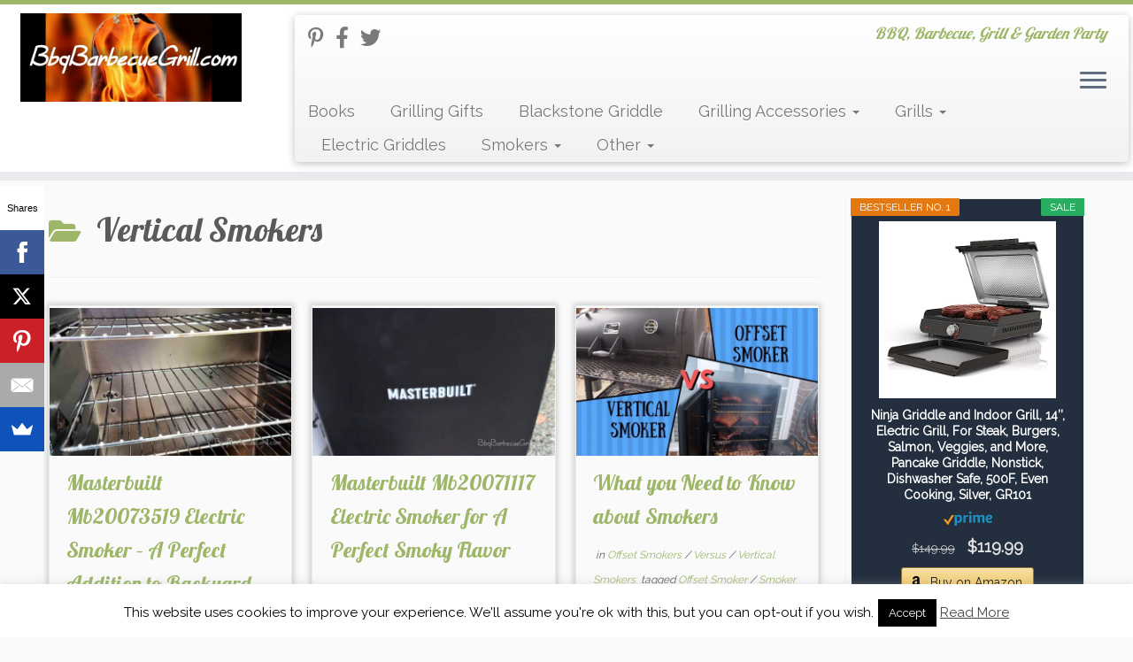

--- FILE ---
content_type: text/html; charset=UTF-8
request_url: https://bbqbarbecuegrill.com/vertical-smokers/
body_size: 24305
content:
<!DOCTYPE html> <!--[if IE 7]><html class="ie ie7 no-js" lang=en-US> <![endif]--> <!--[if IE 8]><html class="ie ie8 no-js" lang=en-US> <![endif]--> <!--[if !(IE 7) | !(IE 8)  ]><!--><html class=no-js lang=en-US> <!--<![endif]--><head><style>img.lazy{min-height:1px}</style><link href=https://bbqbarbecuegrill.com/wp-content/plugins/w3-total-cache/pub/js/lazyload.min.js?x84027 as=script><meta charset="UTF-8"><meta http-equiv="X-UA-Compatible" content="IE=EDGE"><meta name="viewport" content="width=device-width, initial-scale=1.0"><link rel=profile  href=https://gmpg.org/xfn/11><link rel=pingback href=https://bbqbarbecuegrill.com/xmlrpc.php> <script>(function(html){html.className = html.className.replace(/\bno-js\b/,'js')})(document.documentElement);</script> <meta name='robots' content='index, follow, max-image-preview:large, max-snippet:-1, max-video-preview:-1'><title>Vertical Smokers - BBQ, Grill</title><link rel=canonical href=https://bbqbarbecuegrill.com/vertical-smokers/ ><meta property="og:locale" content="en_US"><meta property="og:type" content="article"><meta property="og:title" content="Vertical Smokers - BBQ, Grill"><meta property="og:url" content="https://bbqbarbecuegrill.com/vertical-smokers/"><meta property="og:site_name" content="BBQ, Grill"><meta name="twitter:card" content="summary_large_image"><meta name="twitter:site" content="@BBQBarbecuGrill"> <script type=application/ld+json class=yoast-schema-graph>{"@context":"https://schema.org","@graph":[{"@type":"CollectionPage","@id":"https://bbqbarbecuegrill.com/vertical-smokers/","url":"https://bbqbarbecuegrill.com/vertical-smokers/","name":"Vertical Smokers - BBQ, Grill","isPartOf":{"@id":"https://bbqbarbecuegrill.com/#website"},"primaryImageOfPage":{"@id":"https://bbqbarbecuegrill.com/vertical-smokers/#primaryimage"},"image":{"@id":"https://bbqbarbecuegrill.com/vertical-smokers/#primaryimage"},"thumbnailUrl":"https://bbqbarbecuegrill.com/wp-content/uploads/Masterbuilt-MB20073519-Bluetooth-Digital-Electric-Smoker.jpg","breadcrumb":{"@id":"https://bbqbarbecuegrill.com/vertical-smokers/#breadcrumb"},"inLanguage":"en-US"},{"@type":"ImageObject","inLanguage":"en-US","@id":"https://bbqbarbecuegrill.com/vertical-smokers/#primaryimage","url":"https://bbqbarbecuegrill.com/wp-content/uploads/Masterbuilt-MB20073519-Bluetooth-Digital-Electric-Smoker.jpg","contentUrl":"https://bbqbarbecuegrill.com/wp-content/uploads/Masterbuilt-MB20073519-Bluetooth-Digital-Electric-Smoker.jpg","width":1435,"height":893,"caption":"Masterbuilt MB20073519 Bluetooth Digital Electric Smoker"},{"@type":"BreadcrumbList","@id":"https://bbqbarbecuegrill.com/vertical-smokers/#breadcrumb","itemListElement":[{"@type":"ListItem","position":1,"name":"Home","item":"https://bbqbarbecuegrill.com/"},{"@type":"ListItem","position":2,"name":"Vertical Smokers"}]},{"@type":"WebSite","@id":"https://bbqbarbecuegrill.com/#website","url":"https://bbqbarbecuegrill.com/","name":"BBQ, Grill","description":"BBQ, Barbecue, Grill &amp; Garden Party","potentialAction":[{"@type":"SearchAction","target":{"@type":"EntryPoint","urlTemplate":"https://bbqbarbecuegrill.com/?s={search_term_string}"},"query-input":{"@type":"PropertyValueSpecification","valueRequired":true,"valueName":"search_term_string"}}],"inLanguage":"en-US"}]}</script> <link rel=dns-prefetch href=//www.googletagmanager.com><link rel=dns-prefetch href=//fonts.googleapis.com><link rel=alternate type=application/rss+xml title="BBQ, Grill &raquo; Feed" href=https://bbqbarbecuegrill.com/feed/ ><link rel=alternate type=application/rss+xml title="BBQ, Grill &raquo; Comments Feed" href=https://bbqbarbecuegrill.com/comments/feed/ ><link rel=alternate type=application/rss+xml title="BBQ, Grill &raquo; Vertical Smokers Category Feed" href=https://bbqbarbecuegrill.com/vertical-smokers/feed/ >  <script src="//www.googletagmanager.com/gtag/js?id=G-Z9Z7584PKW"  data-cfasync=false data-wpfc-render=false async></script> <script data-cfasync=false data-wpfc-render=false>var mi_version = '9.11.1';
				var mi_track_user = true;
				var mi_no_track_reason = '';
								var MonsterInsightsDefaultLocations = {"page_location":"https:\/\/bbqbarbecuegrill.com\/vertical-smokers\/"};
								if ( typeof MonsterInsightsPrivacyGuardFilter === 'function' ) {
					var MonsterInsightsLocations = (typeof MonsterInsightsExcludeQuery === 'object') ? MonsterInsightsPrivacyGuardFilter( MonsterInsightsExcludeQuery ) : MonsterInsightsPrivacyGuardFilter( MonsterInsightsDefaultLocations );
				} else {
					var MonsterInsightsLocations = (typeof MonsterInsightsExcludeQuery === 'object') ? MonsterInsightsExcludeQuery : MonsterInsightsDefaultLocations;
				}

								var disableStrs = [
										'ga-disable-G-Z9Z7584PKW',
									];

				/* Function to detect opted out users */
				function __gtagTrackerIsOptedOut() {
					for (var index = 0; index < disableStrs.length; index++) {
						if (document.cookie.indexOf(disableStrs[index] + '=true') > -1) {
							return true;
						}
					}

					return false;
				}

				/* Disable tracking if the opt-out cookie exists. */
				if (__gtagTrackerIsOptedOut()) {
					for (var index = 0; index < disableStrs.length; index++) {
						window[disableStrs[index]] = true;
					}
				}

				/* Opt-out function */
				function __gtagTrackerOptout() {
					for (var index = 0; index < disableStrs.length; index++) {
						document.cookie = disableStrs[index] + '=true; expires=Thu, 31 Dec 2099 23:59:59 UTC; path=/';
						window[disableStrs[index]] = true;
					}
				}

				if ('undefined' === typeof gaOptout) {
					function gaOptout() {
						__gtagTrackerOptout();
					}
				}
								window.dataLayer = window.dataLayer || [];

				window.MonsterInsightsDualTracker = {
					helpers: {},
					trackers: {},
				};
				if (mi_track_user) {
					function __gtagDataLayer() {
						dataLayer.push(arguments);
					}

					function __gtagTracker(type, name, parameters) {
						if (!parameters) {
							parameters = {};
						}

						if (parameters.send_to) {
							__gtagDataLayer.apply(null, arguments);
							return;
						}

						if (type === 'event') {
														parameters.send_to = monsterinsights_frontend.v4_id;
							var hookName = name;
							if (typeof parameters['event_category'] !== 'undefined') {
								hookName = parameters['event_category'] + ':' + name;
							}

							if (typeof MonsterInsightsDualTracker.trackers[hookName] !== 'undefined') {
								MonsterInsightsDualTracker.trackers[hookName](parameters);
							} else {
								__gtagDataLayer('event', name, parameters);
							}
							
						} else {
							__gtagDataLayer.apply(null, arguments);
						}
					}

					__gtagTracker('js', new Date());
					__gtagTracker('set', {
						'developer_id.dZGIzZG': true,
											});
					if ( MonsterInsightsLocations.page_location ) {
						__gtagTracker('set', MonsterInsightsLocations);
					}
										__gtagTracker('config', 'G-Z9Z7584PKW', {"forceSSL":"true"} );
										window.gtag = __gtagTracker;										(function () {
						/* https://developers.google.com/analytics/devguides/collection/analyticsjs/ */
						/* ga and __gaTracker compatibility shim. */
						var noopfn = function () {
							return null;
						};
						var newtracker = function () {
							return new Tracker();
						};
						var Tracker = function () {
							return null;
						};
						var p = Tracker.prototype;
						p.get = noopfn;
						p.set = noopfn;
						p.send = function () {
							var args = Array.prototype.slice.call(arguments);
							args.unshift('send');
							__gaTracker.apply(null, args);
						};
						var __gaTracker = function () {
							var len = arguments.length;
							if (len === 0) {
								return;
							}
							var f = arguments[len - 1];
							if (typeof f !== 'object' || f === null || typeof f.hitCallback !== 'function') {
								if ('send' === arguments[0]) {
									var hitConverted, hitObject = false, action;
									if ('event' === arguments[1]) {
										if ('undefined' !== typeof arguments[3]) {
											hitObject = {
												'eventAction': arguments[3],
												'eventCategory': arguments[2],
												'eventLabel': arguments[4],
												'value': arguments[5] ? arguments[5] : 1,
											}
										}
									}
									if ('pageview' === arguments[1]) {
										if ('undefined' !== typeof arguments[2]) {
											hitObject = {
												'eventAction': 'page_view',
												'page_path': arguments[2],
											}
										}
									}
									if (typeof arguments[2] === 'object') {
										hitObject = arguments[2];
									}
									if (typeof arguments[5] === 'object') {
										Object.assign(hitObject, arguments[5]);
									}
									if ('undefined' !== typeof arguments[1].hitType) {
										hitObject = arguments[1];
										if ('pageview' === hitObject.hitType) {
											hitObject.eventAction = 'page_view';
										}
									}
									if (hitObject) {
										action = 'timing' === arguments[1].hitType ? 'timing_complete' : hitObject.eventAction;
										hitConverted = mapArgs(hitObject);
										__gtagTracker('event', action, hitConverted);
									}
								}
								return;
							}

							function mapArgs(args) {
								var arg, hit = {};
								var gaMap = {
									'eventCategory': 'event_category',
									'eventAction': 'event_action',
									'eventLabel': 'event_label',
									'eventValue': 'event_value',
									'nonInteraction': 'non_interaction',
									'timingCategory': 'event_category',
									'timingVar': 'name',
									'timingValue': 'value',
									'timingLabel': 'event_label',
									'page': 'page_path',
									'location': 'page_location',
									'title': 'page_title',
									'referrer' : 'page_referrer',
								};
								for (arg in args) {
																		if (!(!args.hasOwnProperty(arg) || !gaMap.hasOwnProperty(arg))) {
										hit[gaMap[arg]] = args[arg];
									} else {
										hit[arg] = args[arg];
									}
								}
								return hit;
							}

							try {
								f.hitCallback();
							} catch (ex) {
							}
						};
						__gaTracker.create = newtracker;
						__gaTracker.getByName = newtracker;
						__gaTracker.getAll = function () {
							return [];
						};
						__gaTracker.remove = noopfn;
						__gaTracker.loaded = true;
						window['__gaTracker'] = __gaTracker;
					})();
									} else {
										console.log("");
					(function () {
						function __gtagTracker() {
							return null;
						}

						window['__gtagTracker'] = __gtagTracker;
						window['gtag'] = __gtagTracker;
					})();
									}</script> <style id=wp-img-auto-sizes-contain-inline-css>img:is([sizes=auto i],[sizes^="auto," i]){contain-intrinsic-size:3000px 1500px}</style><link rel=stylesheet id=tc-gfonts-css href='//fonts.googleapis.com/css?family=Lobster:400%7CRaleway' type=text/css media=all><style id=wp-emoji-styles-inline-css>img.wp-smiley,img.emoji{display:inline !important;border:none !important;box-shadow:none !important;height:1em !important;width:1em !important;margin:0
0.07em !important;vertical-align:-0.1em !important;background:none !important;padding:0
!important}</style><style id=wp-block-library-inline-css>/*<![CDATA[*/:root{--wp-block-synced-color:#7a00df;--wp-block-synced-color--rgb:122,0,223;--wp-bound-block-color:var(--wp-block-synced-color);--wp-editor-canvas-background:#ddd;--wp-admin-theme-color:#007cba;--wp-admin-theme-color--rgb:0,124,186;--wp-admin-theme-color-darker-10:#006ba1;--wp-admin-theme-color-darker-10--rgb:0,107,160.5;--wp-admin-theme-color-darker-20:#005a87;--wp-admin-theme-color-darker-20--rgb:0,90,135;--wp-admin-border-width-focus:2px}@media (min-resolution:192dpi){:root{--wp-admin-border-width-focus:1.5px}}.wp-element-button{cursor:pointer}:root .has-very-light-gray-background-color{background-color:#eee}:root .has-very-dark-gray-background-color{background-color:#313131}:root .has-very-light-gray-color{color:#eee}:root .has-very-dark-gray-color{color:#313131}:root .has-vivid-green-cyan-to-vivid-cyan-blue-gradient-background{background:linear-gradient(135deg,#00d084,#0693e3)}:root .has-purple-crush-gradient-background{background:linear-gradient(135deg,#34e2e4,#4721fb 50%,#ab1dfe)}:root .has-hazy-dawn-gradient-background{background:linear-gradient(135deg,#faaca8,#dad0ec)}:root .has-subdued-olive-gradient-background{background:linear-gradient(135deg,#fafae1,#67a671)}:root .has-atomic-cream-gradient-background{background:linear-gradient(135deg,#fdd79a,#004a59)}:root .has-nightshade-gradient-background{background:linear-gradient(135deg,#330968,#31cdcf)}:root .has-midnight-gradient-background{background:linear-gradient(135deg,#020381,#2874fc)}:root{--wp--preset--font-size--normal:16px;--wp--preset--font-size--huge:42px}.has-regular-font-size{font-size:1em}.has-larger-font-size{font-size:2.625em}.has-normal-font-size{font-size:var(--wp--preset--font-size--normal)}.has-huge-font-size{font-size:var(--wp--preset--font-size--huge)}.has-text-align-center{text-align:center}.has-text-align-left{text-align:left}.has-text-align-right{text-align:right}.has-fit-text{white-space:nowrap!important}#end-resizable-editor-section{display:none}.aligncenter{clear:both}.items-justified-left{justify-content:flex-start}.items-justified-center{justify-content:center}.items-justified-right{justify-content:flex-end}.items-justified-space-between{justify-content:space-between}.screen-reader-text{border:0;clip-path:inset(50%);height:1px;margin:-1px;overflow:hidden;padding:0;position:absolute;width:1px;word-wrap:normal!important}.screen-reader-text:focus{background-color:#ddd;clip-path:none;color:#444;display:block;font-size:1em;height:auto;left:5px;line-height:normal;padding:15px
23px 14px;text-decoration:none;top:5px;width:auto;z-index:100000}html :where(.has-border-color){border-style:solid}html :where([style*=border-top-color]){border-top-style:solid}html :where([style*=border-right-color]){border-right-style:solid}html :where([style*=border-bottom-color]){border-bottom-style:solid}html :where([style*=border-left-color]){border-left-style:solid}html :where([style*=border-width]){border-style:solid}html :where([style*=border-top-width]){border-top-style:solid}html :where([style*=border-right-width]){border-right-style:solid}html :where([style*=border-bottom-width]){border-bottom-style:solid}html :where([style*=border-left-width]){border-left-style:solid}html :where(img[class*=wp-image-]){height:auto;max-width:100%}:where(figure){margin:0
0 1em}html :where(.is-position-sticky){--wp-admin--admin-bar--position-offset:var(--wp-admin--admin-bar--height,0px)}@media screen and (max-width:600px){html:where(.is-position-sticky){--wp-admin--admin-bar--position-offset:0px}}/*]]>*/</style><style id=global-styles-inline-css>/*<![CDATA[*/:root{--wp--preset--aspect-ratio--square:1;--wp--preset--aspect-ratio--4-3:4/3;--wp--preset--aspect-ratio--3-4:3/4;--wp--preset--aspect-ratio--3-2:3/2;--wp--preset--aspect-ratio--2-3:2/3;--wp--preset--aspect-ratio--16-9:16/9;--wp--preset--aspect-ratio--9-16:9/16;--wp--preset--color--black:#000;--wp--preset--color--cyan-bluish-gray:#abb8c3;--wp--preset--color--white:#fff;--wp--preset--color--pale-pink:#f78da7;--wp--preset--color--vivid-red:#cf2e2e;--wp--preset--color--luminous-vivid-orange:#ff6900;--wp--preset--color--luminous-vivid-amber:#fcb900;--wp--preset--color--light-green-cyan:#7bdcb5;--wp--preset--color--vivid-green-cyan:#00d084;--wp--preset--color--pale-cyan-blue:#8ed1fc;--wp--preset--color--vivid-cyan-blue:#0693e3;--wp--preset--color--vivid-purple:#9b51e0;--wp--preset--gradient--vivid-cyan-blue-to-vivid-purple:linear-gradient(135deg,rgb(6,147,227) 0%,rgb(155,81,224) 100%);--wp--preset--gradient--light-green-cyan-to-vivid-green-cyan:linear-gradient(135deg,rgb(122,220,180) 0%,rgb(0,208,130) 100%);--wp--preset--gradient--luminous-vivid-amber-to-luminous-vivid-orange:linear-gradient(135deg,rgb(252,185,0) 0%,rgb(255,105,0) 100%);--wp--preset--gradient--luminous-vivid-orange-to-vivid-red:linear-gradient(135deg,rgb(255,105,0) 0%,rgb(207,46,46) 100%);--wp--preset--gradient--very-light-gray-to-cyan-bluish-gray:linear-gradient(135deg,rgb(238,238,238) 0%,rgb(169,184,195) 100%);--wp--preset--gradient--cool-to-warm-spectrum:linear-gradient(135deg,rgb(74,234,220) 0%,rgb(151,120,209) 20%,rgb(207,42,186) 40%,rgb(238,44,130) 60%,rgb(251,105,98) 80%,rgb(254,248,76) 100%);--wp--preset--gradient--blush-light-purple:linear-gradient(135deg,rgb(255,206,236) 0%,rgb(152,150,240) 100%);--wp--preset--gradient--blush-bordeaux:linear-gradient(135deg,rgb(254,205,165) 0%,rgb(254,45,45) 50%,rgb(107,0,62) 100%);--wp--preset--gradient--luminous-dusk:linear-gradient(135deg,rgb(255,203,112) 0%,rgb(199,81,192) 50%,rgb(65,88,208) 100%);--wp--preset--gradient--pale-ocean:linear-gradient(135deg,rgb(255,245,203) 0%,rgb(182,227,212) 50%,rgb(51,167,181) 100%);--wp--preset--gradient--electric-grass:linear-gradient(135deg,rgb(202,248,128) 0%,rgb(113,206,126) 100%);--wp--preset--gradient--midnight:linear-gradient(135deg,rgb(2,3,129) 0%,rgb(40,116,252) 100%);--wp--preset--font-size--small:13px;--wp--preset--font-size--medium:20px;--wp--preset--font-size--large:36px;--wp--preset--font-size--x-large:42px;--wp--preset--spacing--20:0.44rem;--wp--preset--spacing--30:0.67rem;--wp--preset--spacing--40:1rem;--wp--preset--spacing--50:1.5rem;--wp--preset--spacing--60:2.25rem;--wp--preset--spacing--70:3.38rem;--wp--preset--spacing--80:5.06rem;--wp--preset--shadow--natural:6px 6px 9px rgba(0, 0, 0, 0.2);--wp--preset--shadow--deep:12px 12px 50px rgba(0, 0, 0, 0.4);--wp--preset--shadow--sharp:6px 6px 0px rgba(0, 0, 0, 0.2);--wp--preset--shadow--outlined:6px 6px 0px -3px rgb(255, 255, 255), 6px 6px rgb(0, 0, 0);--wp--preset--shadow--crisp:6px 6px 0px rgb(0, 0, 0)}:where(.is-layout-flex){gap:0.5em}:where(.is-layout-grid){gap:0.5em}body .is-layout-flex{display:flex}.is-layout-flex{flex-wrap:wrap;align-items:center}.is-layout-flex>:is(*,div){margin:0}body .is-layout-grid{display:grid}.is-layout-grid>:is(*,div){margin:0}:where(.wp-block-columns.is-layout-flex){gap:2em}:where(.wp-block-columns.is-layout-grid){gap:2em}:where(.wp-block-post-template.is-layout-flex){gap:1.25em}:where(.wp-block-post-template.is-layout-grid){gap:1.25em}.has-black-color{color:var(--wp--preset--color--black) !important}.has-cyan-bluish-gray-color{color:var(--wp--preset--color--cyan-bluish-gray) !important}.has-white-color{color:var(--wp--preset--color--white) !important}.has-pale-pink-color{color:var(--wp--preset--color--pale-pink) !important}.has-vivid-red-color{color:var(--wp--preset--color--vivid-red) !important}.has-luminous-vivid-orange-color{color:var(--wp--preset--color--luminous-vivid-orange) !important}.has-luminous-vivid-amber-color{color:var(--wp--preset--color--luminous-vivid-amber) !important}.has-light-green-cyan-color{color:var(--wp--preset--color--light-green-cyan) !important}.has-vivid-green-cyan-color{color:var(--wp--preset--color--vivid-green-cyan) !important}.has-pale-cyan-blue-color{color:var(--wp--preset--color--pale-cyan-blue) !important}.has-vivid-cyan-blue-color{color:var(--wp--preset--color--vivid-cyan-blue) !important}.has-vivid-purple-color{color:var(--wp--preset--color--vivid-purple) !important}.has-black-background-color{background-color:var(--wp--preset--color--black) !important}.has-cyan-bluish-gray-background-color{background-color:var(--wp--preset--color--cyan-bluish-gray) !important}.has-white-background-color{background-color:var(--wp--preset--color--white) !important}.has-pale-pink-background-color{background-color:var(--wp--preset--color--pale-pink) !important}.has-vivid-red-background-color{background-color:var(--wp--preset--color--vivid-red) !important}.has-luminous-vivid-orange-background-color{background-color:var(--wp--preset--color--luminous-vivid-orange) !important}.has-luminous-vivid-amber-background-color{background-color:var(--wp--preset--color--luminous-vivid-amber) !important}.has-light-green-cyan-background-color{background-color:var(--wp--preset--color--light-green-cyan) !important}.has-vivid-green-cyan-background-color{background-color:var(--wp--preset--color--vivid-green-cyan) !important}.has-pale-cyan-blue-background-color{background-color:var(--wp--preset--color--pale-cyan-blue) !important}.has-vivid-cyan-blue-background-color{background-color:var(--wp--preset--color--vivid-cyan-blue) !important}.has-vivid-purple-background-color{background-color:var(--wp--preset--color--vivid-purple) !important}.has-black-border-color{border-color:var(--wp--preset--color--black) !important}.has-cyan-bluish-gray-border-color{border-color:var(--wp--preset--color--cyan-bluish-gray) !important}.has-white-border-color{border-color:var(--wp--preset--color--white) !important}.has-pale-pink-border-color{border-color:var(--wp--preset--color--pale-pink) !important}.has-vivid-red-border-color{border-color:var(--wp--preset--color--vivid-red) !important}.has-luminous-vivid-orange-border-color{border-color:var(--wp--preset--color--luminous-vivid-orange) !important}.has-luminous-vivid-amber-border-color{border-color:var(--wp--preset--color--luminous-vivid-amber) !important}.has-light-green-cyan-border-color{border-color:var(--wp--preset--color--light-green-cyan) !important}.has-vivid-green-cyan-border-color{border-color:var(--wp--preset--color--vivid-green-cyan) !important}.has-pale-cyan-blue-border-color{border-color:var(--wp--preset--color--pale-cyan-blue) !important}.has-vivid-cyan-blue-border-color{border-color:var(--wp--preset--color--vivid-cyan-blue) !important}.has-vivid-purple-border-color{border-color:var(--wp--preset--color--vivid-purple) !important}.has-vivid-cyan-blue-to-vivid-purple-gradient-background{background:var(--wp--preset--gradient--vivid-cyan-blue-to-vivid-purple) !important}.has-light-green-cyan-to-vivid-green-cyan-gradient-background{background:var(--wp--preset--gradient--light-green-cyan-to-vivid-green-cyan) !important}.has-luminous-vivid-amber-to-luminous-vivid-orange-gradient-background{background:var(--wp--preset--gradient--luminous-vivid-amber-to-luminous-vivid-orange) !important}.has-luminous-vivid-orange-to-vivid-red-gradient-background{background:var(--wp--preset--gradient--luminous-vivid-orange-to-vivid-red) !important}.has-very-light-gray-to-cyan-bluish-gray-gradient-background{background:var(--wp--preset--gradient--very-light-gray-to-cyan-bluish-gray) !important}.has-cool-to-warm-spectrum-gradient-background{background:var(--wp--preset--gradient--cool-to-warm-spectrum) !important}.has-blush-light-purple-gradient-background{background:var(--wp--preset--gradient--blush-light-purple) !important}.has-blush-bordeaux-gradient-background{background:var(--wp--preset--gradient--blush-bordeaux) !important}.has-luminous-dusk-gradient-background{background:var(--wp--preset--gradient--luminous-dusk) !important}.has-pale-ocean-gradient-background{background:var(--wp--preset--gradient--pale-ocean) !important}.has-electric-grass-gradient-background{background:var(--wp--preset--gradient--electric-grass) !important}.has-midnight-gradient-background{background:var(--wp--preset--gradient--midnight) !important}.has-small-font-size{font-size:var(--wp--preset--font-size--small) !important}.has-medium-font-size{font-size:var(--wp--preset--font-size--medium) !important}.has-large-font-size{font-size:var(--wp--preset--font-size--large) !important}.has-x-large-font-size{font-size:var(--wp--preset--font-size--x-large) !important}/*]]>*/</style><style id=classic-theme-styles-inline-css>/*! This file is auto-generated */
.wp-block-button__link{color:#fff;background-color:#32373c;border-radius:9999px;box-shadow:none;text-decoration:none;padding:calc(.667em + 2px) calc(1.333em + 2px);font-size:1.125em}.wp-block-file__button{background:#32373c;color:#fff;text-decoration:none}</style><link rel=stylesheet href=https://bbqbarbecuegrill.com/wp-content/cache/minify/f99cf.css?x84027 media=all><style id=customizr-skin-inline-css>.site-title,.site-description,h1,h2,h3,.tc-dropcap{font-family:'Lobster';font-weight:400}body,.navbar .nav>li>a{font-family:'Raleway';font-weight:inherit}body,.navbar .nav>li>a{font-size:18px;line-height:1.6em}table{border-collapse:separate}body
table{border-collapse:collapse}.social-links .social-icon:before{content:none}.sticky-enabled .tc-shrink-on .site-logo
img{height:30px!important;width:auto!important}.sticky-enabled .tc-shrink-on .brand .site-title{font-size:0.6em;opacity:0.8;line-height:1.2em}.site-logo
img.sticky{display:none}.sticky-enabled .tc-sticky-logo-on .site-logo
img{display:none}.sticky-enabled .tc-sticky-logo-on .site-logo
img.sticky{display:inline-block}.tc-rectangular-thumb{max-height:250px;height:250px}.tc-slider-loader-wrapper{display:none}html.js .tc-slider-loader-wrapper{display:block}.no-csstransforms3d .tc-slider-loader-wrapper .tc-img-gif-loader{background:url('https://bbqbarbecuegrill.com/wp-content/themes/customizr/assets/front/img/slider-loader.gif') no-repeat center center}.tc-slider-loader-wrapper .tc-css-loader>div{border-color:#9db668}#tc-push-footer{display:none;visibility:hidden}.tc-sticky-footer #tc-push-footer.sticky-footer-enabled{display:block}@media (max-width: 979px){.tc-second-menu-on .nav-collapse{width:inherit;overflow:visible;height:inherit;position:relative;top:inherit;-webkit-box-shadow:none;-moz-box-shadow:none;box-shadow:none;background:inherit}.logo-centered.tc-second-menu-display-in-header-when-mobile .pull-menu-center .navbar .nav-collapse{width:100%;text-align:center}.logo-centered.tc-second-menu-display-in-header-when-mobile .pull-menu-center .navbar .nav-collapse
.nav{float:initial;display:inline-block;margin:0
-12px;text-align:initial}.tc-sticky-header.sticky-enabled #tc-page-wrap .nav-collapse, #tc-page-wrap .tc-second-menu-hide-when-mobile .nav-collapse.collapse
.nav{display:none !important}.tc-second-menu-on .tc-hover-menu.nav ul.dropdown-menu{display:none}.tc-second-menu-on .navbar .nav-collapse ul.nav>li li
a{padding:3px
20px}.tc-second-menu-on .nav-collapse.collapse
.nav{display:block;float:left;margin:inherit}.tc-second-menu-on .nav-collapse .nav>li{float:left}.tc-second-menu-on .nav-collapse .dropdown-menu{position:absolute;display:none;-webkit-box-shadow:0 2px 8px rgba(0,0,0,.2);-moz-box-shadow:0 2px 8px rgba(0,0,0,.2);box-shadow:0 2px 8px rgba(0,0,0,.2);background-color:#fff;-webkit-border-radius:6px;-moz-border-radius:6px;border-radius:6px;-webkit-background-clip:padding-box;-moz-background-clip:padding;background-clip:padding-box;padding:5px
0}.tc-second-menu-on .navbar .nav>li>.dropdown-menu:after, .navbar .nav>li>.dropdown-menu:before{content:'';display:inline-block;position:absolute}.tc-second-menu-on .tc-hover-menu.nav
.caret{display:inline-block}.tc-second-menu-on .tc-hover-menu.nav li:hover>ul{display:block}.tc-second-menu-on .nav a, .tc-second-menu-on .tc-hover-menu.nav
a{border-bottom:none}.tc-second-menu-on .dropdown-menu>li>a{padding:3px
20px}.tc-second-menu-on .tc-submenu-move .dropdown-menu>li>a:focus,.tc-second-menu-on .tc-submenu-move .dropdown-menu>li>a:hover,.tc-second-menu-on .tc-submenu-move .dropdown-submenu:focus>a, .tc-second-menu-on .tc-submenu-move .dropdown-submenu:hover>a{padding-left:1.63em}.tc-second-menu-on .tc-submenu-fade .nav>li>ul{opacity:0;top:75%;visibility:hidden;display:block;-webkit-transition:all .2s ease-in-out;-moz-transition:all .2s ease-in-out;-o-transition:all .2s ease-in-out;-ms-transition:all .2s ease-in-out;transition:all .2s ease-in-out}.tc-second-menu-on .tc-submenu-fade .nav li.open>ul, .tc-second-menu-on .tc-submenu-fade .tc-hover-menu.nav li:hover>ul{opacity:1;top:95%;visibility:visible}.tc-second-menu-on .tc-submenu-move .dropdown-menu>li>a{-webkit-transition:all ease .241s;-moz-transition:all ease .241s;-o-transition:all ease .241s;transition:all ease .241s}.tc-second-menu-on .dropdown-submenu>.dropdown-menu{top:110%;left:30%;left:30%\9;top:0\9;margin-top:-6px;margin-left:-1px;-webkit-border-radius:6px;-moz-border-radius:6px;border-radius:6px}.tc-second-menu-on .dropdown-submenu>a:after{content:' '}}.sticky-enabled .tc-second-menu-on .nav-collapse.collapse{clear:none}#tc-sn{width:330px}.tc-sn-visible[class*=sn-left] #tc-page-wrap{left:330px}.tc-sn-visible[class*=sn-right] #tc-page-wrap{right:330px}[class*=sn-right].sn-close #tc-page-wrap, [class*=sn-left].sn-open #tc-page-wrap{-webkit-transform:translate3d( 330px, 0, 0 );-moz-transform:translate3d( 330px, 0, 0 );transform:translate3d( 330px, 0, 0 )}[class*=sn-right].sn-open #tc-page-wrap, [class*=sn-left].sn-close #tc-page-wrap{-webkit-transform:translate3d( -330px, 0, 0 );-moz-transform:translate3d( -330px, 0, 0 );transform:translate3d( -330px, 0, 0 )}.tc-sticky-header.tc-sn-visible:not(.animating)[class*=sn-left] .tc-header{left:330px}.tc-sticky-header.tc-sn-visible:not(.animating)[class*=sn-right] .tc-header{right:330px}.no-csstransforms3d .tc-sticky-header.tc-sn-visible[class*=sn-left] .tc-header{left:330px}.no-csstransforms3d .tc-sticky-header.tc-sn-visible[class*=sn-right] .tc-header{right:330px}@media (min-width: 1200px){.tc-post-list-grid article .entry-title{font-size:24px;line-height:38px}.tc-post-list-grid .tc-g-cont{font-size:14px;line-height:22px}}@media (max-width: 1199px) and (min-width: 980px){.tc-post-list-grid article .entry-title{font-size:20px;line-height:31px}.tc-post-list-grid .tc-g-cont{font-size:13px;line-height:20px}}@media (max-width: 979px) and (min-width: 768px){.tc-post-list-grid article .entry-title{font-size:18px;line-height:27px}.tc-post-list-grid .tc-g-cont{font-size:12px;line-height:19px}}@media (max-width: 767px){.tc-post-list-grid article .entry-title{font-size:24px;line-height:38px}.tc-post-list-grid .tc-g-cont{font-size:14px;line-height:22px}}@media (max-width: 480px){.tc-post-list-grid article .entry-title{font-size:20px;line-height:31px}.tc-post-list-grid .tc-g-cont{font-size:13px;line-height:20px}}.grid-cols-3
figure{height:225px;max-height:225px;line-height:225px}.tc-grid-border .tc-grid{border-bottom:none}.tc-grid-border
.grid__item{border-bottom:3px solid #9db668}</style><link rel=stylesheet href=https://bbqbarbecuegrill.com/wp-content/cache/minify/0a741.css?x84027 media=all> <script src="https://bbqbarbecuegrill.com/wp-content/plugins/google-analytics-for-wordpress/assets/js/frontend-gtag.min.js?x84027" id=monsterinsights-frontend-script-js async=async data-wp-strategy=async></script> <script data-cfasync=false data-wpfc-render=false id=monsterinsights-frontend-script-js-extra>var monsterinsights_frontend = {"js_events_tracking":"true","download_extensions":"doc,pdf,ppt,zip,xls,docx,pptx,xlsx","inbound_paths":"[]","home_url":"https:\/\/bbqbarbecuegrill.com","hash_tracking":"false","v4_id":"G-Z9Z7584PKW"};</script> <script src="https://bbqbarbecuegrill.com/wp-includes/js/jquery/jquery.min.js?x84027" id=jquery-core-js></script> <script src="https://bbqbarbecuegrill.com/wp-includes/js/jquery/jquery-migrate.min.js?x84027" id=jquery-migrate-js></script> <script id=cookie-law-info-js-extra>var Cli_Data = {"nn_cookie_ids":[],"cookielist":[],"non_necessary_cookies":[],"ccpaEnabled":"","ccpaRegionBased":"","ccpaBarEnabled":"","strictlyEnabled":["necessary","obligatoire"],"ccpaType":"gdpr","js_blocking":"","custom_integration":"","triggerDomRefresh":"","secure_cookies":""};
var cli_cookiebar_settings = {"animate_speed_hide":"500","animate_speed_show":"500","background":"#FFF","border":"#b1a6a6c2","border_on":"","button_1_button_colour":"#000","button_1_button_hover":"#000000","button_1_link_colour":"#fff","button_1_as_button":"1","button_1_new_win":"","button_2_button_colour":"#333","button_2_button_hover":"#292929","button_2_link_colour":"#444","button_2_as_button":"","button_2_hidebar":"1","button_3_button_colour":"#000","button_3_button_hover":"#000000","button_3_link_colour":"#fff","button_3_as_button":"1","button_3_new_win":"","button_4_button_colour":"#000","button_4_button_hover":"#000000","button_4_link_colour":"#fff","button_4_as_button":"1","button_7_button_colour":"#61a229","button_7_button_hover":"#4e8221","button_7_link_colour":"#fff","button_7_as_button":"1","button_7_new_win":"","font_family":"inherit","header_fix":"","notify_animate_hide":"1","notify_animate_show":"","notify_div_id":"#cookie-law-info-bar","notify_position_horizontal":"right","notify_position_vertical":"bottom","scroll_close":"","scroll_close_reload":"","accept_close_reload":"","reject_close_reload":"","showagain_tab":"1","showagain_background":"#fff","showagain_border":"#000","showagain_div_id":"#cookie-law-info-again","showagain_x_position":"100px","text":"#000","show_once_yn":"","show_once":"10000","logging_on":"","as_popup":"","popup_overlay":"1","bar_heading_text":"","cookie_bar_as":"banner","popup_showagain_position":"bottom-right","widget_position":"left"};
var log_object = {"ajax_url":"https://bbqbarbecuegrill.com/wp-admin/admin-ajax.php"};
//# sourceURL=cookie-law-info-js-extra</script> <script src="https://bbqbarbecuegrill.com/wp-content/plugins/cookie-law-info/legacy/public/js/cookie-law-info-public.js?x84027" id=cookie-law-info-js></script> <script src="https://bbqbarbecuegrill.com/wp-content/themes/customizr/assets/front/js/libs/modernizr.min.js?x84027" id=modernizr-js></script> <script src="https://bbqbarbecuegrill.com/wp-content/themes/customizr/assets/front/js/libs/fancybox/jquery.fancybox-1.3.4.min.js?x84027" id=tc-fancybox-js></script> <script src="https://bbqbarbecuegrill.com/wp-includes/js/underscore.min.js?x84027" id=underscore-js></script> <script id=tc-scripts-js-extra>var TCParams = {"_disabled":[],"FancyBoxState":"1","FancyBoxAutoscale":"1","SliderName":"","SliderDelay":"","SliderHover":"1","centerSliderImg":"1","SmoothScroll":{"Enabled":true,"Options":{"touchpadSupport":false}},"anchorSmoothScroll":"linear","anchorSmoothScrollExclude":{"simple":["[class*=edd]",".tc-carousel-control",".carousel-control","[data-toggle=\"modal\"]","[data-toggle=\"dropdown\"]","[data-toggle=\"tooltip\"]","[data-toggle=\"popover\"]","[data-toggle=\"collapse\"]","[data-toggle=\"tab\"]","[data-toggle=\"pill\"]","[class*=upme]","[class*=um-]"],"deep":{"classes":[],"ids":[]}},"ReorderBlocks":"1","centerAllImg":"","HasComments":"","LeftSidebarClass":".span3.left.tc-sidebar","RightSidebarClass":".span3.right.tc-sidebar","LoadModernizr":"1","stickyCustomOffset":{"_initial":0,"_scrolling":0,"options":{"_static":true,"_element":""}},"stickyHeader":"1","dropdowntoViewport":"","timerOnScrollAllBrowsers":"1","extLinksStyle":"","extLinksTargetExt":"","extLinksSkipSelectors":{"classes":["btn","button"],"ids":[]},"dropcapEnabled":"","dropcapWhere":{"post":"","page":""},"dropcapMinWords":"50","dropcapSkipSelectors":{"tags":["IMG","IFRAME","H1","H2","H3","H4","H5","H6","BLOCKQUOTE","UL","OL"],"classes":["btn","tc-placeholder-wrap"],"id":[]},"imgSmartLoadEnabled":"","imgSmartLoadOpts":{"parentSelectors":[".article-container",".__before_main_wrapper",".widget-front"],"opts":{"excludeImg":[".tc-holder-img"]}},"imgSmartLoadsForSliders":"","goldenRatio":"1.618","gridGoldenRatioLimit":"350","isSecondMenuEnabled":"1","secondMenuRespSet":"in-sn-before","isParallaxOn":"1","parallaxRatio":"0.55","pluginCompats":[],"adminAjaxUrl":"https://bbqbarbecuegrill.com/wp-admin/admin-ajax.php","ajaxUrl":"https://bbqbarbecuegrill.com/?czrajax=1","frontNonce":{"id":"CZRFrontNonce","handle":"d7a8b0face"},"isDevMode":"","isModernStyle":"","i18n":{"Permanently dismiss":"Permanently dismiss"},"version":"4.4.24","frontNotifications":{"styleSwitcher":{"enabled":false,"content":"","dismissAction":"dismiss_style_switcher_note_front","ajaxUrl":"https://bbqbarbecuegrill.com/wp-admin/admin-ajax.php"}}};
//# sourceURL=tc-scripts-js-extra</script> <script src="https://bbqbarbecuegrill.com/wp-content/themes/customizr/inc/assets/js/tc-scripts.min.js?x84027" id=tc-scripts-js></script>   <script src="https://www.googletagmanager.com/gtag/js?id=GT-MQRQ579" id=google_gtagjs-js async></script> <script id=google_gtagjs-js-after>window.dataLayer = window.dataLayer || [];function gtag(){dataLayer.push(arguments);}
gtag("set","linker",{"domains":["bbqbarbecuegrill.com"]});
gtag("js", new Date());
gtag("set", "developer_id.dZTNiMT", true);
gtag("config", "GT-MQRQ579");
 window._googlesitekit = window._googlesitekit || {}; window._googlesitekit.throttledEvents = []; window._googlesitekit.gtagEvent = (name, data) => { var key = JSON.stringify( { name, data } ); if ( !! window._googlesitekit.throttledEvents[ key ] ) { return; } window._googlesitekit.throttledEvents[ key ] = true; setTimeout( () => { delete window._googlesitekit.throttledEvents[ key ]; }, 5 ); gtag( "event", name, { ...data, event_source: "site-kit" } ); }; 
//# sourceURL=google_gtagjs-js-after</script> <script></script><link rel=https://api.w.org/ href=https://bbqbarbecuegrill.com/wp-json/ ><link rel=alternate title=JSON type=application/json href=https://bbqbarbecuegrill.com/wp-json/wp/v2/categories/514><link rel=EditURI type=application/rsd+xml title=RSD href=https://bbqbarbecuegrill.com/xmlrpc.php?rsd><style>/*<![CDATA[*/.aawp .aawp-tb__row--highlight{background-color:#256aaf}.aawp .aawp-tb__row--highlight{color:#256aaf}.aawp .aawp-tb__row--highlight
a{color:#256aaf}/*]]>*/</style><meta name="generator" content="Site Kit by Google 1.170.0"><style>.recentcomments
a{display:inline !important;padding:0
!important;margin:0
!important}</style><meta name="onesignal" content="wordpress-plugin"> <script>window.OneSignalDeferred = window.OneSignalDeferred || [];

      OneSignalDeferred.push(function(OneSignal) {
        var oneSignal_options = {};
        window._oneSignalInitOptions = oneSignal_options;

        oneSignal_options['serviceWorkerParam'] = { scope: '/' };
oneSignal_options['serviceWorkerPath'] = 'OneSignalSDKWorker.js.php';

        OneSignal.Notifications.setDefaultUrl("https://bbqbarbecuegrill.com");

        oneSignal_options['wordpress'] = true;
oneSignal_options['appId'] = '6b7c98c2-1454-4b44-b68d-89a110217fd9';
oneSignal_options['allowLocalhostAsSecureOrigin'] = true;
oneSignal_options['welcomeNotification'] = { };
oneSignal_options['welcomeNotification']['title'] = "";
oneSignal_options['welcomeNotification']['message'] = "";
oneSignal_options['path'] = "https://bbqbarbecuegrill.com/wp-content/plugins/onesignal-free-web-push-notifications/sdk_files/";
oneSignal_options['safari_web_id'] = "web.onesignal.auto.34cabfa2-ddd9-46d0-b8b2-6fad793020e0";
oneSignal_options['promptOptions'] = { };
oneSignal_options['notifyButton'] = { };
oneSignal_options['notifyButton']['enable'] = true;
oneSignal_options['notifyButton']['position'] = 'bottom-right';
oneSignal_options['notifyButton']['theme'] = 'default';
oneSignal_options['notifyButton']['size'] = 'medium';
oneSignal_options['notifyButton']['showCredit'] = true;
oneSignal_options['notifyButton']['text'] = {};
              OneSignal.init(window._oneSignalInitOptions);
              OneSignal.Slidedown.promptPush()      });

      function documentInitOneSignal() {
        var oneSignal_elements = document.getElementsByClassName("OneSignal-prompt");

        var oneSignalLinkClickHandler = function(event) { OneSignal.Notifications.requestPermission(); event.preventDefault(); };        for(var i = 0; i < oneSignal_elements.length; i++)
          oneSignal_elements[i].addEventListener('click', oneSignalLinkClickHandler, false);
      }

      if (document.readyState === 'complete') {
           documentInitOneSignal();
      }
      else {
           window.addEventListener("load", function(event){
               documentInitOneSignal();
          });
      }</script> <meta name="generator" content="Powered by WPBakery Page Builder - drag and drop page builder for WordPress."><link rel=icon href=https://bbqbarbecuegrill.com/wp-content/uploads/cropped-animated_favicon1-32x32.gif?x84027 sizes=32x32><link rel=icon href=https://bbqbarbecuegrill.com/wp-content/uploads/cropped-animated_favicon1-192x192.gif?x84027 sizes=192x192><link rel=apple-touch-icon href=https://bbqbarbecuegrill.com/wp-content/uploads/cropped-animated_favicon1-180x180.gif?x84027><meta name="msapplication-TileImage" content="https://bbqbarbecuegrill.com/wp-content/uploads/cropped-animated_favicon1-270x270.gif"><style id=wp-custom-css>.tc-grid-figure
img{min-width:auto !important;min-height:auto !important;max-width:100% !important;width:auto !important;max-height:none !important}</style><noscript><style>.wpb_animate_when_almost_visible{opacity:1}</style></noscript><link rel=stylesheet href=https://bbqbarbecuegrill.com/wp-content/cache/minify/6fbed.css?x84027 media=all></head><body class="archive category category-vertical-smokers category-514 wp-embed-responsive wp-theme-customizr wp-child-theme-customizr-child aawp-custom tc-fade-hover-links tc-r-sidebar skin-green customizr-4-4-24-with-child-theme wpb-js-composer js-comp-ver-8.0.1 vc_responsive tc-sticky-header sticky-disabled tc-transparent-on-scroll tc-side-menu tc-post-list-context tc-sticky-footer sn-right" > <a class="screen-reader-text skip-link" href=#content>Skip to content</a><nav id=tc-sn class="tc-sn navbar"><div class="tc-sn-inner nav-collapse"><div class="btn-toggle-nav sn-toggle pull-right"><button type=button class="btn menu-btn"  title=Close aria-label=Close><span class=icon-bar></span><span class=icon-bar></span><span class=icon-bar></span> </button></div><div class=sn-nav-wrapper><ul class="nav sn-nav"><li class="page_item page-item-14 menu-item"><a href=https://bbqbarbecuegrill.com/about/ >About</a></li><li class="page_item page-item-4 menu-item"><a href=https://bbqbarbecuegrill.com/privacy-policy/ >Privacy Policy</a></li><li class="page_item page-item-7 menu-item"><a href=https://bbqbarbecuegrill.com/terms-of-use/ >Terms of Use</a></li></ul></div></div></nav><div id=tc-page-wrap class><header class="tc-header clearfix row-fluid tc-tagline-off tc-title-logo-on tc-sticky-logo-on tc-shrink-on tc-menu-on logo-left tc-second-menu-on tc-second-menu-in-sn-before-when-mobile"><div class="brand span3 pull-left"> <a class=site-logo href=https://bbqbarbecuegrill.com/ aria-label="BBQ, Grill | BBQ, Barbecue, Grill &amp; Garden Party"><img src="data:image/svg+xml,%3Csvg%20xmlns='http://www.w3.org/2000/svg'%20viewBox='0%200%201280%20512'%3E%3C/svg%3E" data-src=https://bbqbarbecuegrill.com/wp-content/uploads/cropped-Tűzes-üveg-LOGO-2.jpg?x84027 alt="Back Home" width=1280 height=512 style=max-width:250px;max-height:100px data-no-retina class=" attachment-84 lazy"><img src="data:image/svg+xml,%3Csvg%20xmlns='http://www.w3.org/2000/svg'%20viewBox='0%200%20250%20100'%3E%3C/svg%3E" data-src=https://bbqbarbecuegrill.com/wp-content/uploads/bbqbarbecuegrill-logo.jpg?x84027 alt="Back Home" width=250 height=100  data-no-retina class="sticky attachment-8875 lazy"></a></div><div class="container outside"><h2 class="site-description">BBQ, Barbecue, Grill &amp; Garden Party</h2></div><div class="navbar-wrapper clearfix span9 tc-submenu-fade tc-submenu-move tc-open-on-hover pull-menu-left"><div class="navbar resp"><div class=navbar-inner role=navigation><div class=row-fluid><div class="social-block span5"><div class=social-links><a rel="nofollow noopener noreferrer" class="social-icon icon-pinterest-p"  title="Follow us on Pinterest-p" aria-label="Follow us on Pinterest-p" href=http://www.pinterest.com/bbqbarbecuegril  target=_blank ><i class="fab fa-pinterest-p"></i></a><a rel="nofollow noopener noreferrer" class="social-icon icon-facebook-official"  title="Follow us on Facebook-official" aria-label="Follow us on Facebook-official" href=https://www.facebook.com/bbqbarbecuegrill/  target=_blank ><i class="fab fa-facebook-f"></i></a><a rel="nofollow noopener noreferrer" class="social-icon icon-twitter"  title="Follow us on Twitter" aria-label="Follow us on Twitter" href=https://twitter.com/BBQBarbecuGrill  target=_blank ><i class="fab fa-twitter"></i></a></div></div><h2 class="span7 inside site-description">BBQ, Barbecue, Grill &amp; Garden Party</h2><div class="btn-toggle-nav sn-toggle pull-right"><button type=button class="btn menu-btn"  title="Open the menu" aria-label="Open the menu"><span class=icon-bar></span><span class=icon-bar></span><span class=icon-bar></span> </button></div><div class="nav-collapse collapse tc-hover-menu-wrapper"><div class=menu-header-container><ul id=menu-header-2 class="nav tc-hover-menu"><li class="menu-item menu-item-type-taxonomy menu-item-object-category menu-item-14175"><a href=https://bbqbarbecuegrill.com/fun/books/ >Books</a></li> <li class="menu-item menu-item-type-taxonomy menu-item-object-category menu-item-14168"><a href=https://bbqbarbecuegrill.com/grilling-gifts/ >Grilling Gifts</a></li> <li class="menu-item menu-item-type-taxonomy menu-item-object-post_tag menu-item-14172"><a href=https://bbqbarbecuegrill.com/tag/blackstone-griddle/ >Blackstone Griddle</a></li> <li class="menu-item menu-item-type-taxonomy menu-item-object-category menu-item-has-children dropdown menu-item-14173"><a href=https://bbqbarbecuegrill.com/grilling-accessories/ >Grilling Accessories <strong class=caret></strong></a><ul class=dropdown-menu> <li class="menu-item menu-item-type-taxonomy menu-item-object-category menu-item-14179"><a href=https://bbqbarbecuegrill.com/grilling-accessories/grill-lights/ >Grill Lights</a></li> <li class="menu-item menu-item-type-taxonomy menu-item-object-category menu-item-14308"><a href=https://bbqbarbecuegrill.com/grilling-accessories/grill-carts/ >Grill Carts</a></li> <li class="menu-item menu-item-type-taxonomy menu-item-object-category menu-item-14309"><a href=https://bbqbarbecuegrill.com/grilling-accessories/grill-prep-stations/ >Grill Prep Stations</a></li> <li class="menu-item menu-item-type-taxonomy menu-item-object-category menu-item-14310"><a href=https://bbqbarbecuegrill.com/grilling-accessories/grill-stands/ >Grill Stands</a></li> <li class="menu-item menu-item-type-taxonomy menu-item-object-category menu-item-14311"><a href=https://bbqbarbecuegrill.com/grilling-accessories/grill-tables/ >Grill Tables</a></li></ul> </li> <li class="menu-item menu-item-type-taxonomy menu-item-object-category menu-item-has-children dropdown menu-item-14307"><a href=https://bbqbarbecuegrill.com/grills/ >Grills <strong class=caret></strong></a><ul class=dropdown-menu> <li class="menu-item menu-item-type-taxonomy menu-item-object-category menu-item-14164"><a href=https://bbqbarbecuegrill.com/electric-grills/ >Electric Grills</a></li> <li class="menu-item menu-item-type-taxonomy menu-item-object-post_tag menu-item-14171"><a href=https://bbqbarbecuegrill.com/tag/weber-grill/ >Weber Grill</a></li> <li class="menu-item menu-item-type-taxonomy menu-item-object-category menu-item-14166"><a href=https://bbqbarbecuegrill.com/charcoal-grills/ >Charcoal Grills</a></li> <li class="menu-item menu-item-type-taxonomy menu-item-object-category menu-item-14314"><a href=https://bbqbarbecuegrill.com/pellet-grills/ >Pellet Grills</a></li> <li class="menu-item menu-item-type-taxonomy menu-item-object-category menu-item-14167"><a href=https://bbqbarbecuegrill.com/gas-grills/ >Gas Grills</a></li> <li class="menu-item menu-item-type-taxonomy menu-item-object-category menu-item-14169"><a href=https://bbqbarbecuegrill.com/tailgate-grills/ >Tailgate Grills</a></li></ul> </li> <li class="menu-item menu-item-type-taxonomy menu-item-object-category menu-item-14165"><a href=https://bbqbarbecuegrill.com/electric-griddles/ >Electric Griddles</a></li> <li class="menu-item menu-item-type-taxonomy menu-item-object-category menu-item-has-children dropdown menu-item-14312"><a href=https://bbqbarbecuegrill.com/smokers/ >Smokers <strong class=caret></strong></a><ul class=dropdown-menu> <li class="menu-item menu-item-type-taxonomy menu-item-object-category menu-item-14178"><a href=https://bbqbarbecuegrill.com/electric-smokers/ >Electric Smokers</a></li> <li class="menu-item menu-item-type-taxonomy menu-item-object-category menu-item-14313"><a href=https://bbqbarbecuegrill.com/propane-smokers/ >Propane Smokers</a></li> <li class="menu-item menu-item-type-taxonomy menu-item-object-category menu-item-14315"><a href=https://bbqbarbecuegrill.com/offset-smokers/ >Offset Smokers</a></li></ul> </li> <li class="menu-item menu-item-type-taxonomy menu-item-object-category menu-item-has-children dropdown menu-item-323"><a href=https://bbqbarbecuegrill.com/other/ >Other <strong class=caret></strong></a><ul class=dropdown-menu> <li class="menu-item menu-item-type-taxonomy menu-item-object-category menu-item-385"><a href=https://bbqbarbecuegrill.com/other/versus/ >Versus</a></li> <li class="menu-item menu-item-type-taxonomy menu-item-object-category menu-item-386"><a href=https://bbqbarbecuegrill.com/products/ >Products</a></li> <li class="menu-item menu-item-type-taxonomy menu-item-object-category menu-item-324"><a href=https://bbqbarbecuegrill.com/other/buying-tips/ >Buying Tips</a></li> <li class="menu-item menu-item-type-taxonomy menu-item-object-category menu-item-384"><a href=https://bbqbarbecuegrill.com/other/history/ >History</a></li> <li class="menu-item menu-item-type-taxonomy menu-item-object-category menu-item-325"><a href=https://bbqbarbecuegrill.com/fun/quotes-fun/ >Quotes</a></li> <li class="menu-item menu-item-type-taxonomy menu-item-object-category menu-item-58"><a href=https://bbqbarbecuegrill.com/recipes/ >Recipes</a></li> <li class="menu-item menu-item-type-taxonomy menu-item-object-category menu-item-59"><a href=https://bbqbarbecuegrill.com/fun/ >Fun</a></li> <li class="menu-item menu-item-type-post_type menu-item-object-page menu-item-60"><a href=https://bbqbarbecuegrill.com/about/ >About</a></li></ul> </li></ul></div></div></div></div></div></div></header><div id=tc-reset-margin-top class=container-fluid style=margin-top:103px></div><div id=main-wrapper class=container><div class=container role=main><div class="row column-content-wrapper"><div id=content class="span9 article-container grid-container tc-post-list-grid tc-grid-shadow tc-grid-border tc-gallery-style"><header class=archive-header><h1 class="format-icon"> <span>Vertical Smokers</span></h1><hr class="featurette-divider __before_loop"></header><section class="row-fluid grid-cols-3"><article id=post-14474 class="tc-grid span4 grid-item post-14474 post type-post status-publish format-standard has-post-thumbnail category-electric-smokers category-grilling-accessories category-reviews category-smokers category-vertical-smokers tag-big-electric-smoker tag-electric-food-smoker tag-masterbuilt-electric-smoker tag-reviews thumb-position-right czr-hentry"><div class=grid__item><section class=tc-grid-post><figure class="tc-grid-figure has-thumb"><div class="tc-grid-icon format-icon"></div><img width=570 height=350 src="data:image/svg+xml,%3Csvg%20xmlns='http://www.w3.org/2000/svg'%20viewBox='0%200%20570%20350'%3E%3C/svg%3E" data-src=https://bbqbarbecuegrill.com/wp-content/uploads/Masterbuilt-MB20073519-Bluetooth-Digital-Electric-Smoker-570x350.jpg?x84027 class="attachment-tc-grid tc-thumb-type-thumb wp-post-image wp-post-image lazy" alt="Masterbuilt MB20073519 Bluetooth Digital Electric Smoker" decoding=async fetchpriority=high><figcaption class="tc-grid-excerpt mask"><div class=entry-summary><div class=tc-g-cont>Get your hands on this Masterbuilt MB20073519 Electric Smoker with Broiler to your grilling space.</div></div> <a class=tc-grid-bg-link href=https://bbqbarbecuegrill.com/reviews/masterbuilt-mb20073519-bluetooth-digital-electric-smoker/ ></a><span class=tc-grid-fade_expt></span></figcaption></figure></section><header class=entry-header><h2 class="entry-title "><a href=https://bbqbarbecuegrill.com/reviews/masterbuilt-mb20073519-bluetooth-digital-electric-smoker/ rel=bookmark>Masterbuilt Mb20073519 Electric Smoker &#8211; A Perfect Addition to Backyard</a></h2><div class=entry-meta> &nbsp;in <a class href=https://bbqbarbecuegrill.com/electric-smokers/ title="View all posts in Electric Smokers"> Electric Smokers </a> / <a class href=https://bbqbarbecuegrill.com/grilling-accessories/ title="View all posts in Grilling Accessories"> Grilling Accessories </a> / <a class href=https://bbqbarbecuegrill.com/reviews/ title="View all posts in Reviews"> Reviews </a> / <a class href=https://bbqbarbecuegrill.com/smokers/ title="View all posts in Smokers"> Smokers </a> / <a class href=https://bbqbarbecuegrill.com/vertical-smokers/ title="View all posts in Vertical Smokers"> Vertical Smokers </a>&nbsp;tagged <a class href=https://bbqbarbecuegrill.com/tag/big-electric-smoker/ title="View all posts in Big Electric Smoker"> Big Electric Smoker </a> / <a class href=https://bbqbarbecuegrill.com/tag/electric-food-smoker/ title="View all posts in Electric Food Smoker"> Electric Food Smoker </a> / <a class href=https://bbqbarbecuegrill.com/tag/masterbuilt-electric-smoker/ title="View all posts in Masterbuilt electric smoker"> Masterbuilt electric smoker </a> / <a class href=https://bbqbarbecuegrill.com/tag/reviews/ title="View all posts in Reviews"> Reviews </a> <span class=by-author> by <span class="author vcard author_name"><a class="url fn n" href=https://bbqbarbecuegrill.com/author/94573-rana-ishaq-918534/ title="View all posts by Rana Ishaq" rel=author>Rana Ishaq</a></span></span></div></header></div></article><hr class="featurette-divider __after_article"><article id=post-14468 class="tc-grid span4 grid-item post-14468 post type-post status-publish format-standard has-post-thumbnail category-electric-smokers category-grilling-accessories category-reviews category-smokers category-vertical-smokers tag-big-electric-smoker tag-electric-food-smoker tag-masterbuilt-electric-smoker tag-reviews thumb-position-right czr-hentry"><div class=grid__item><section class=tc-grid-post><figure class="tc-grid-figure has-thumb"><div class="tc-grid-icon format-icon"></div><img width=570 height=350 src="data:image/svg+xml,%3Csvg%20xmlns='http://www.w3.org/2000/svg'%20viewBox='0%200%20570%20350'%3E%3C/svg%3E" data-src=https://bbqbarbecuegrill.com/wp-content/uploads/Masterbuilt-MB20071117-Digital-Electric-Smoker-570x350.jpg?x84027 class="attachment-tc-grid tc-thumb-type-thumb wp-post-image wp-post-image lazy" alt="Masterbuilt MB20071117 Digital Electric Smoker" decoding=async><figcaption class="tc-grid-excerpt mask"><div class=entry-summary><div class=tc-g-cont>Masterbuilt MB20071117 Smoker is an aesthetically appealing smoker. Indulge in a perfect grilled/ smoked meal using this appliance.</div></div> <a class=tc-grid-bg-link href=https://bbqbarbecuegrill.com/reviews/masterbuilt-mb20071117-digital-electric-smoker/ ></a><span class=tc-grid-fade_expt></span></figcaption></figure></section><header class=entry-header><h2 class="entry-title "><a href=https://bbqbarbecuegrill.com/reviews/masterbuilt-mb20071117-digital-electric-smoker/ rel=bookmark>Masterbuilt Mb20071117 Electric Smoker for A Perfect Smoky Flavor</a></h2><div class=entry-meta> &nbsp;in <a class href=https://bbqbarbecuegrill.com/electric-smokers/ title="View all posts in Electric Smokers"> Electric Smokers </a> / <a class href=https://bbqbarbecuegrill.com/grilling-accessories/ title="View all posts in Grilling Accessories"> Grilling Accessories </a> / <a class href=https://bbqbarbecuegrill.com/reviews/ title="View all posts in Reviews"> Reviews </a> / <a class href=https://bbqbarbecuegrill.com/smokers/ title="View all posts in Smokers"> Smokers </a> / <a class href=https://bbqbarbecuegrill.com/vertical-smokers/ title="View all posts in Vertical Smokers"> Vertical Smokers </a>&nbsp;tagged <a class href=https://bbqbarbecuegrill.com/tag/big-electric-smoker/ title="View all posts in Big Electric Smoker"> Big Electric Smoker </a> / <a class href=https://bbqbarbecuegrill.com/tag/electric-food-smoker/ title="View all posts in Electric Food Smoker"> Electric Food Smoker </a> / <a class href=https://bbqbarbecuegrill.com/tag/masterbuilt-electric-smoker/ title="View all posts in Masterbuilt electric smoker"> Masterbuilt electric smoker </a> / <a class href=https://bbqbarbecuegrill.com/tag/reviews/ title="View all posts in Reviews"> Reviews </a> <span class=by-author> by <span class="author vcard author_name"><a class="url fn n" href=https://bbqbarbecuegrill.com/author/94573-rana-ishaq-918534/ title="View all posts by Rana Ishaq" rel=author>Rana Ishaq</a></span></span> (updated on <a href=https://bbqbarbecuegrill.com/2023/05/02/ title="2:31 PM" rel=bookmark><time class="entry-date updated" datetime=11/30/2025>11/30/2025</time></a>)</div></header></div></article><hr class="featurette-divider __after_article"><article id=post-7394 class="tc-grid span4 grid-item post-7394 post type-post status-publish format-standard has-post-thumbnail category-offset-smokers category-versus category-vertical-smokers tag-offset-smoker tag-smoker tag-versus tag-vertical-smoker tag-vertical-vs-offset-smoker thumb-position-right czr-hentry"><div class=grid__item><section class=tc-grid-post><figure class="tc-grid-figure has-thumb"><div class="tc-grid-icon format-icon"></div><img width=570 height=350 src="data:image/svg+xml,%3Csvg%20xmlns='http://www.w3.org/2000/svg'%20viewBox='0%200%20570%20350'%3E%3C/svg%3E" data-src=https://bbqbarbecuegrill.com/wp-content/uploads/Vertical-smoker-vs-offset-smoker-0-570x350.jpg?x84027 class="attachment-tc-grid tc-thumb-type-thumb wp-post-image wp-post-image lazy" alt="Vertical smoker vs offset smoker" decoding=async><figcaption class="tc-grid-excerpt mask"><div class=entry-summary><div class=tc-g-cont>One of the most distinct characteristics between vertical and offset smoker is the size. An offset smoker is larger than a vertical smoker. If you’re into much simpler designs then you should choose an offset smoker because it’s much more minimal than a vertical smoker.</div></div> <a class=tc-grid-bg-link href=https://bbqbarbecuegrill.com/other/versus/vertical-vs-offset-smoker/ ></a><span class=tc-grid-fade_expt></span></figcaption></figure></section><header class=entry-header><h2 class="entry-title "><a href=https://bbqbarbecuegrill.com/other/versus/vertical-vs-offset-smoker/ rel=bookmark>What you Need to Know about Smokers</a></h2><div class=entry-meta> &nbsp;in <a class href=https://bbqbarbecuegrill.com/offset-smokers/ title="View all posts in Offset Smokers"> Offset Smokers </a> / <a class href=https://bbqbarbecuegrill.com/other/versus/ title="View all posts in Versus"> Versus </a> / <a class href=https://bbqbarbecuegrill.com/vertical-smokers/ title="View all posts in Vertical Smokers"> Vertical Smokers </a>&nbsp;tagged <a class href=https://bbqbarbecuegrill.com/tag/offset-smoker/ title="View all posts in Offset Smoker"> Offset Smoker </a> / <a class href=https://bbqbarbecuegrill.com/tag/smoker/ title="View all posts in Smoker"> Smoker </a> / <a class href=https://bbqbarbecuegrill.com/tag/versus/ title="View all posts in Versus"> Versus </a> / <a class href=https://bbqbarbecuegrill.com/tag/vertical-smoker/ title="View all posts in Vertical Smoker"> Vertical Smoker </a> / <a class href=https://bbqbarbecuegrill.com/tag/vertical-vs-offset-smoker/ title="View all posts in Vertical vs. Offset Smoker"> Vertical vs. Offset Smoker </a> <span class=by-author> by <span class="author vcard author_name"><a class="url fn n" href=https://bbqbarbecuegrill.com/author/5353-royanni-miel-m-hontucan-8998/ title="View all posts by Royanni Miel M. Hontucan" rel=author>Royanni Miel M. Hontucan</a></span></span> (updated on <a href=https://bbqbarbecuegrill.com/2019/09/17/ title="5:01 PM" rel=bookmark><time class="entry-date updated" datetime=07/10/2022>07/10/2022</time></a>)</div></header></div></article><hr class="featurette-divider __after_article"></section><hr class="featurette-divider post-list-grid"><hr class="featurette-divider tc-mobile-separator"></div><div class="span3 right tc-sidebar"><div id=right class=widget-area role=complementary><aside id=block-2 class="widget widget_block"><div class="aawp aawp-widget"><div class="aawp-product aawp-product--widget-vertical aawp-product--ribbon aawp-product--sale aawp-product--style-dark aawp-product--css-adjust-image-large aawp-product--bestseller"  data-aawp-product-asin=B0C8VHBBZK data-aawp-product-id=4154 data-aawp-tracking-id=bbqbarbecuegr-20 data-aawp-product-title="Ninja Griddle and Indoor Grill 14’’ Electric Grill For Steak Burgers Salmon Veggies and More Pancake Griddle Nonstick Dishwasher Safe 500F Even Cooking Silver GR101" data-aawp-local-click-tracking=1><span class="aawp-product__ribbon aawp-product__ribbon--sale">Sale</span><span class="aawp-product__ribbon aawp-product__ribbon--bestseller">Bestseller No. 1</span> <a class=aawp-product__image-link href="https://www.amazon.com/dp/B0C8VHBBZK?tag=bbqbarbecuegr-20&linkCode=ogi&th=1&psc=1&keywords=best%20electric%20grill" title="Ninja Griddle and Indoor Grill, 14’’, Electric Grill, For Steak, Burgers, Salmon, Veggies, and More, Pancake Griddle, Nonstick, Dishwasher Safe, 500F, Even Cooking, Silver, GR101" rel="nofollow noopener sponsored" target=_blank> <img decoding=async class="aawp-product__image lazy" src="data:image/svg+xml,%3Csvg%20xmlns='http://www.w3.org/2000/svg'%20viewBox='0%200%201%201'%3E%3C/svg%3E" data-src=https://m.media-amazon.com/images/I/51Xd10gaFxL.jpg alt="Ninja Griddle and Indoor Grill, 14’’, Electric Grill, For Steak, Burgers, Salmon, Veggies, and More, Pancake Griddle, Nonstick, Dishwasher Safe, 500F, Even Cooking, Silver, GR101"> </a><div class=aawp-product__content> <a class=aawp-product__title href="https://www.amazon.com/dp/B0C8VHBBZK?tag=bbqbarbecuegr-20&linkCode=ogi&th=1&psc=1&keywords=best%20electric%20grill" title="Ninja Griddle and Indoor Grill, 14’’, Electric Grill, For Steak, Burgers, Salmon, Veggies, and More, Pancake Griddle, Nonstick, Dishwasher Safe, 500F, Even Cooking, Silver, GR101" rel="nofollow noopener sponsored" target=_blank> Ninja Griddle and Indoor Grill, 14’’, Electric Grill, For Steak, Burgers, Salmon, Veggies, and More, Pancake Griddle, Nonstick, Dishwasher Safe, 500F, Even Cooking, Silver, GR101 </a><div class=aawp-product__meta> <a href="https://www.amazon.com/gp/prime/?tag=bbqbarbecuegr-20" title="Amazon Prime" rel="nofollow noopener sponsored" target=_blank class=aawp-check-prime><img class=lazy decoding=async src="data:image/svg+xml,%3Csvg%20xmlns='http://www.w3.org/2000/svg'%20viewBox='0%200%2055%2016'%3E%3C/svg%3E" data-src=https://bbqbarbecuegrill.com/wp-content/plugins/aawp/assets/img/icon-check-prime.svg?x84027 height=16 width=55 alt="Amazon Prime"></a></div></div><div class=aawp-product__footer><div class=aawp-product__pricing> <span class="aawp-product__price aawp-product__price--old">&#36;149.99</span> <span class="aawp-product__price aawp-product__price--current">&#36;119.99</span></div><a class="aawp-button aawp-button--buy aawp-button aawp-button--amazon aawp-button--icon aawp-button--icon-amazon-black" href="https://www.amazon.com/dp/B0C8VHBBZK?tag=bbqbarbecuegr-20&#038;linkCode=ogi&#038;th=1&#038;psc=1&#038;keywords=best%20electric%20grill" title="Buy on Amazon" target=_blank rel="nofollow noopener sponsored">Buy on Amazon</a></div></div></div></aside><aside id=recent-posts-4 class="widget widget_recent_entries"><h3 class="widget-title">Recent Posts</h3><ul> <li> <a href=https://bbqbarbecuegrill.com/reviews/royal-gourmet-dining-cart-table/ >Royal Gourmet Movable Dining Cart Table</a> </li> <li> <a href=https://bbqbarbecuegrill.com/reviews/blackstone-flat-top-gas-grill-cover/ >Blackstone Waterproof Griddle Cover for Gas Grill Stations</a> </li> <li> <a href=https://bbqbarbecuegrill.com/reviews/western-bbq-smoking-wood-chips/ >Divine Smoky Flavors with Western BBQ Smoking Wood Chips</a> </li> <li> <a href=https://bbqbarbecuegrill.com/reviews/bbq-gloves-1472f-heat-resistant-grill-gloves/ >Kaiwende BBQ Gloves Heat Resistant for Cooking</a> </li> <li> <a href=https://bbqbarbecuegrill.com/reviews/masterbuilt-mb20073519-bluetooth-digital-electric-smoker/ >Masterbuilt Mb20073519 Electric Smoker &#8211; A Perfect Addition to Backyard</a> </li></ul></aside><aside id=tag_cloud-3 class="widget widget_tag_cloud"><h3 class="widget-title">Tags</h3><div class=tagcloud><a href=https://bbqbarbecuegrill.com/tag/barbecue/ class="tag-cloud-link tag-link-48 tag-link-position-1" style="font-size: 18pt;" aria-label="Barbecue (78 items)">Barbecue</a> <a href=https://bbqbarbecuegrill.com/tag/bbq/ class="tag-cloud-link tag-link-58 tag-link-position-2" style="font-size: 20.2pt;" aria-label="BBQ (131 items)">BBQ</a> <a href=https://bbqbarbecuegrill.com/tag/bbq-books/ class="tag-cloud-link tag-link-686 tag-link-position-3" style="font-size: 9.4pt;" aria-label="BBQ Books (10 items)">BBQ Books</a> <a href=https://bbqbarbecuegrill.com/tag/bbq-cookbooks/ class="tag-cloud-link tag-link-637 tag-link-position-4" style="font-size: 12.4pt;" aria-label="BBQ Cookbooks (21 items)">BBQ Cookbooks</a> <a href=https://bbqbarbecuegrill.com/tag/bbq-lights/ class="tag-cloud-link tag-link-389 tag-link-position-5" style="font-size: 12.6pt;" aria-label="BBQ Lights (22 items)">BBQ Lights</a> <a href=https://bbqbarbecuegrill.com/tag/bbq-tools/ class="tag-cloud-link tag-link-553 tag-link-position-6" style="font-size: 8pt;" aria-label="BBQ Tools (7 items)">BBQ Tools</a> <a href=https://bbqbarbecuegrill.com/tag/blackstone-griddle/ class="tag-cloud-link tag-link-186 tag-link-position-7" style="font-size: 12.4pt;" aria-label="Blackstone Griddle (21 items)">Blackstone Griddle</a> <a href=https://bbqbarbecuegrill.com/tag/books/ class="tag-cloud-link tag-link-62 tag-link-position-8" style="font-size: 15.6pt;" aria-label="Books (45 items)">Books</a> <a href=https://bbqbarbecuegrill.com/tag/buying-tips/ class="tag-cloud-link tag-link-60 tag-link-position-9" style="font-size: 21pt;" aria-label="Buying Tips (159 items)">Buying Tips</a> <a href=https://bbqbarbecuegrill.com/tag/charbroiler/ class="tag-cloud-link tag-link-299 tag-link-position-10" style="font-size: 15.2pt;" aria-label="Charbroiler (41 items)">Charbroiler</a> <a href=https://bbqbarbecuegrill.com/tag/charcoal-grill/ class="tag-cloud-link tag-link-97 tag-link-position-11" style="font-size: 16.4pt;" aria-label="Charcoal Grill (54 items)">Charcoal Grill</a> <a href=https://bbqbarbecuegrill.com/tag/cookbook/ class="tag-cloud-link tag-link-618 tag-link-position-12" style="font-size: 15.2pt;" aria-label="Cookbook (41 items)">Cookbook</a> <a href=https://bbqbarbecuegrill.com/tag/electric-griddle/ class="tag-cloud-link tag-link-181 tag-link-position-13" style="font-size: 18.6pt;" aria-label="Electric Griddle (90 items)">Electric Griddle</a> <a href=https://bbqbarbecuegrill.com/tag/electric-griddle-reviews/ class="tag-cloud-link tag-link-368 tag-link-position-14" style="font-size: 10.5pt;" aria-label="Electric Griddle Reviews (13 items)">Electric Griddle Reviews</a> <a href=https://bbqbarbecuegrill.com/tag/electric-grill/ class="tag-cloud-link tag-link-67 tag-link-position-15" style="font-size: 19pt;" aria-label="Electric Grill (99 items)">Electric Grill</a> <a href=https://bbqbarbecuegrill.com/tag/electric-grill-reviews/ class="tag-cloud-link tag-link-267 tag-link-position-16" style="font-size: 10.1pt;" aria-label="Electric Grill Reviews (12 items)">Electric Grill Reviews</a> <a href=https://bbqbarbecuegrill.com/tag/electric-smoker/ class="tag-cloud-link tag-link-456 tag-link-position-17" style="font-size: 17.1pt;" aria-label="Electric Smoker (64 items)">Electric Smoker</a> <a href=https://bbqbarbecuegrill.com/tag/gas-griddle/ class="tag-cloud-link tag-link-182 tag-link-position-18" style="font-size: 11pt;" aria-label="Gas griddle (15 items)">Gas griddle</a> <a href=https://bbqbarbecuegrill.com/tag/gas-grill/ class="tag-cloud-link tag-link-126 tag-link-position-19" style="font-size: 16.2pt;" aria-label="Gas Grill (51 items)">Gas Grill</a> <a href=https://bbqbarbecuegrill.com/tag/griddle/ class="tag-cloud-link tag-link-65 tag-link-position-20" style="font-size: 19.5pt;" aria-label="Griddle (112 items)">Griddle</a> <a href=https://bbqbarbecuegrill.com/tag/grill/ class="tag-cloud-link tag-link-49 tag-link-position-21" style="font-size: 22pt;" aria-label="Grill (198 items)">Grill</a> <a href=https://bbqbarbecuegrill.com/tag/grill-cart/ class="tag-cloud-link tag-link-64 tag-link-position-22" style="font-size: 8.5pt;" aria-label="Grill Cart (8 items)">Grill Cart</a> <a href=https://bbqbarbecuegrill.com/tag/grill-carts/ class="tag-cloud-link tag-link-423 tag-link-position-23" style="font-size: 8.5pt;" aria-label="Grill Carts (8 items)">Grill Carts</a> <a href=https://bbqbarbecuegrill.com/tag/grill-light/ class="tag-cloud-link tag-link-88 tag-link-position-24" style="font-size: 12pt;" aria-label="Grill Gight (19 items)">Grill Gight</a> <a href=https://bbqbarbecuegrill.com/tag/grilling/ class="tag-cloud-link tag-link-53 tag-link-position-25" style="font-size: 20.8pt;" aria-label="Grilling (150 items)">Grilling</a> <a href=https://bbqbarbecuegrill.com/tag/grilling-cookbook/ class="tag-cloud-link tag-link-619 tag-link-position-26" style="font-size: 11.8pt;" aria-label="Grilling Cookbook (18 items)">Grilling Cookbook</a> <a href=https://bbqbarbecuegrill.com/tag/grilling-gifts/ class="tag-cloud-link tag-link-110 tag-link-position-27" style="font-size: 11pt;" aria-label="Grilling Gifts (15 items)">Grilling Gifts</a> <a href=https://bbqbarbecuegrill.com/tag/grilling-set/ class="tag-cloud-link tag-link-595 tag-link-position-28" style="font-size: 8.5pt;" aria-label="grilling Set (8 items)">grilling Set</a> <a href=https://bbqbarbecuegrill.com/tag/grilling-tips/ class="tag-cloud-link tag-link-617 tag-link-position-29" style="font-size: 12.4pt;" aria-label="Grilling Tips (21 items)">Grilling Tips</a> <a href=https://bbqbarbecuegrill.com/tag/grill-stand/ class="tag-cloud-link tag-link-89 tag-link-position-30" style="font-size: 11.3pt;" aria-label="Grill Stand (16 items)">Grill Stand</a> <a href=https://bbqbarbecuegrill.com/tag/grill-tables/ class="tag-cloud-link tag-link-450 tag-link-position-31" style="font-size: 9.8pt;" aria-label="Grill Tables (11 items)">Grill Tables</a> <a href=https://bbqbarbecuegrill.com/tag/outdoor-grill/ class="tag-cloud-link tag-link-91 tag-link-position-32" style="font-size: 8.5pt;" aria-label="Outdoor Grill (8 items)">Outdoor Grill</a> <a href=https://bbqbarbecuegrill.com/tag/pellet-grill-cookbooks/ class="tag-cloud-link tag-link-639 tag-link-position-33" style="font-size: 9.4pt;" aria-label="Pellet Grill Cookbooks (10 items)">Pellet Grill Cookbooks</a> <a href=https://bbqbarbecuegrill.com/tag/pellet-grill-recipe-book/ class="tag-cloud-link tag-link-665 tag-link-position-34" style="font-size: 9.4pt;" aria-label="Pellet Grill Recipe Book (10 items)">Pellet Grill Recipe Book</a> <a href=https://bbqbarbecuegrill.com/tag/pellet-smoker/ class="tag-cloud-link tag-link-350 tag-link-position-35" style="font-size: 8pt;" aria-label="Pellet smoker (7 items)">Pellet smoker</a> <a href=https://bbqbarbecuegrill.com/tag/reviews/ class="tag-cloud-link tag-link-107 tag-link-position-36" style="font-size: 17.7pt;" aria-label="Reviews (73 items)">Reviews</a> <a href=https://bbqbarbecuegrill.com/tag/smoker/ class="tag-cloud-link tag-link-188 tag-link-position-37" style="font-size: 17.7pt;" aria-label="Smoker (73 items)">Smoker</a> <a href=https://bbqbarbecuegrill.com/tag/smoking/ class="tag-cloud-link tag-link-139 tag-link-position-38" style="font-size: 12.4pt;" aria-label="Smoking (21 items)">Smoking</a> <a href=https://bbqbarbecuegrill.com/tag/tailgate-grill/ class="tag-cloud-link tag-link-100 tag-link-position-39" style="font-size: 12.8pt;" aria-label="Tailgate Grill (23 items)">Tailgate Grill</a> <a href=https://bbqbarbecuegrill.com/tag/tips/ class="tag-cloud-link tag-link-55 tag-link-position-40" style="font-size: 11pt;" aria-label="Tips (15 items)">Tips</a> <a href=https://bbqbarbecuegrill.com/tag/tool/ class="tag-cloud-link tag-link-809 tag-link-position-41" style="font-size: 8pt;" aria-label="tool (7 items)">tool</a> <a href=https://bbqbarbecuegrill.com/tag/versus/ class="tag-cloud-link tag-link-50 tag-link-position-42" style="font-size: 18.5pt;" aria-label="Versus (89 items)">Versus</a> <a href=https://bbqbarbecuegrill.com/tag/weber-charcoal-grill/ class="tag-cloud-link tag-link-708 tag-link-position-43" style="font-size: 8pt;" aria-label="Weber Charcoal Grill (7 items)">Weber Charcoal Grill</a> <a href=https://bbqbarbecuegrill.com/tag/weber-gas-grill/ class="tag-cloud-link tag-link-307 tag-link-position-44" style="font-size: 14.4pt;" aria-label="Weber Gas grill (34 items)">Weber Gas grill</a> <a href=https://bbqbarbecuegrill.com/tag/weber-grill/ class="tag-cloud-link tag-link-433 tag-link-position-45" style="font-size: 12.8pt;" aria-label="Weber Grill (23 items)">Weber Grill</a></div></aside><aside id=text-11 class="widget widget_text"><h3 class="widget-title">Follow Us on Facebook!</h3><div class=textwidget><div id=fb-root></div><p><script async defer crossorigin=anonymous src="https://connect.facebook.net/hu_HU/sdk.js#xfbml=1&#038;version=v7.0" nonce=IiurwsXI></script></p><div class=fb-page data-href=https://www.facebook.com/bbqbarbecuegrill/ data-tabs="Adapt to plugin container width, Show Friend&#x2019;s Faces" data-width=292 data-height=255 data-small-header=false data-adapt-container-width=true data-hide-cover=false data-show-facepile=true><blockquote cite=https://www.facebook.com/bbqbarbecuegrill/ class=fb-xfbml-parse-ignore><p><a href=https://www.facebook.com/bbqbarbecuegrill/ >BBQ, Barbecue, Grill</a></p></blockquote></div></div></aside><aside id=text-9 class="widget widget_text"><div class=textwidget><p>Design by <a href=http://onlinelinkkatalogus.hu target=_blank rel=noopener>Balazs Albertus</a></p></div></aside></div></div></div></div><div id=tc-push-footer></div></div><footer id=footer class><div class="container footer-widgets "><div class="row widget-area" role=complementary><div id=footer_one class=span4><aside id=nav_menu-6 class="widget widget_nav_menu"><h3 class="widget-title">Electric Grill</h3><div class=menu-electric-grill-container><ul id=menu-electric-grill class=menu><li id=menu-item-2893 class="menu-item menu-item-type-post_type menu-item-object-post menu-item-2893"><a href=https://bbqbarbecuegrill.com/electric-grills/indoor-outdoor-electric-grill/ >Indoor Outdoor Electric BBQ Grills</a></li> <li id=menu-item-2129 class="menu-item menu-item-type-post_type menu-item-object-post menu-item-2129"><a href=https://bbqbarbecuegrill.com/products/electric-grill-and-smoker/ >Choosing the Best Electric Grill and Smoker</a></li> <li id=menu-item-1799 class="menu-item menu-item-type-post_type menu-item-object-post menu-item-1799"><a href=https://bbqbarbecuegrill.com/products/electric-charcoal-grill/ >Choosing the Best Electric Charcoal Grill</a></li> <li id=menu-item-1771 class="menu-item menu-item-type-post_type menu-item-object-post menu-item-1771"><a href=https://bbqbarbecuegrill.com/products/smokeless-electric-grill/ >What is the Best Smokeless Electric Grill on tuday&#8217;s Market?</a></li> <li id=menu-item-1593 class="menu-item menu-item-type-post_type menu-item-object-post menu-item-1593"><a href=https://bbqbarbecuegrill.com/products/electric-grill-for-hamburger/ >So, What’s the Best Electric Grill for Hamburger Lovers</a></li> <li id=menu-item-1559 class="menu-item menu-item-type-post_type menu-item-object-post menu-item-1559"><a href=https://bbqbarbecuegrill.com/products/electric-grill-for-steak/ >What the Best Electric Grill for My Steak</a></li> <li id=menu-item-1560 class="menu-item menu-item-type-post_type menu-item-object-post menu-item-1560"><a href=https://bbqbarbecuegrill.com/products/electric-grill-for-pancakes/ >Breakfast Lover? Check Out the Best Electric Grills for Pancakes</a></li> <li id=menu-item-1430 class="menu-item menu-item-type-post_type menu-item-object-post menu-item-1430"><a href=https://bbqbarbecuegrill.com/products/electric-grill-with-removable-plates/ >What’s the Best Electric Grill with Removable Plates?</a></li> <li id=menu-item-1434 class="menu-item menu-item-type-post_type menu-item-object-post menu-item-1434"><a href=https://bbqbarbecuegrill.com/products/large-outdoor-electric-grill/ >What’s the Best Large Outdoor Electric Grill?</a></li> <li id=menu-item-1435 class="menu-item menu-item-type-post_type menu-item-object-post menu-item-1435"><a href=https://bbqbarbecuegrill.com/products/electric-grill-with-rotisserie/ >Grillmaster’s Choice: What’s the Best Electric Grill with Rotisserie?</a></li> <li id=menu-item-1146 class="menu-item menu-item-type-post_type menu-item-object-post menu-item-1146"><a href=https://bbqbarbecuegrill.com/products/tabletop-electric-grill/ >Looking for the Tabletop Electric Grill? 7 Choices</a></li> <li id=menu-item-1147 class="menu-item menu-item-type-post_type menu-item-object-post menu-item-1147"><a href=https://bbqbarbecuegrill.com/products/infrared-electric-grill/ >What is the Best Infrared Electric Grill? Here are 5</a></li> <li id=menu-item-1128 class="menu-item menu-item-type-post_type menu-item-object-post menu-item-1128"><a href=https://bbqbarbecuegrill.com/products/red-electric-grill/ >What’s the Best Red Electric Grill for Your Cooking Style?</a></li> <li id=menu-item-1082 class="menu-item menu-item-type-post_type menu-item-object-post menu-item-1082"><a href=https://bbqbarbecuegrill.com/products/mini-electric-grill/ >So, What’s the Best Electric Mini-Grill for Foodies</a></li> <li id=menu-item-680 class="menu-item menu-item-type-post_type menu-item-object-post menu-item-680"><a href=https://bbqbarbecuegrill.com/products/indoor-electric-grill/ >Choose the Best Indoor Electric Grill for Your Kitchen</a></li> <li id=menu-item-634 class="menu-item menu-item-type-post_type menu-item-object-post menu-item-634"><a href=https://bbqbarbecuegrill.com/products/restaurant-electric-grill/ >Choosing the Best Electric Grill for Your Restaurant</a></li> <li id=menu-item-636 class="menu-item menu-item-type-post_type menu-item-object-post menu-item-636"><a href=https://bbqbarbecuegrill.com/products/portable-electric-grill/ >Get it Right: Find Your Personal Best Portable Electric Grill</a></li> <li id=menu-item-640 class="menu-item menu-item-type-post_type menu-item-object-post menu-item-640"><a href=https://bbqbarbecuegrill.com/products/outdoor-electric-grill/ >Best Outdoor Electric Grills for Beginners and Experts Alike</a></li></ul></div></aside><aside id=nav_menu-10 class="widget widget_nav_menu"><h3 class="widget-title">Grilling Gifts</h3><div class=menu-grilling-gifts-container><ul id=menu-grilling-gifts class=menu><li id=menu-item-2729 class="menu-item menu-item-type-post_type menu-item-object-post menu-item-2729"><a href=https://bbqbarbecuegrill.com/gifts/bbq-gifts/ >Best BBQ Gifts</a></li> <li id=menu-item-2730 class="menu-item menu-item-type-post_type menu-item-object-post menu-item-2730"><a href=https://bbqbarbecuegrill.com/gifts/grilling-gifts/ >Best Grilling Gifts</a></li> <li id=menu-item-2701 class="menu-item menu-item-type-post_type menu-item-object-post menu-item-2701"><a href=https://bbqbarbecuegrill.com/gifts/bbq-gift-basket/ >10 Best BBQ Gift Basket for This Grilling Season</a></li> <li id=menu-item-2702 class="menu-item menu-item-type-post_type menu-item-object-post menu-item-2702"><a href=https://bbqbarbecuegrill.com/gifts/gifts-for-grill-masters/ >Top 10 Best Gifts for Grill Masters</a></li> <li id=menu-item-2132 class="menu-item menu-item-type-post_type menu-item-object-post menu-item-2132"><a href=https://bbqbarbecuegrill.com/other/buying-tips/grill-accessories-gifts/ >Best Grilling Accessories Gifts</a></li> <li id=menu-item-2133 class="menu-item menu-item-type-post_type menu-item-object-post menu-item-2133"><a href=https://bbqbarbecuegrill.com/other/buying-tips/personalized-grilling-gifts/ >Best Personalized Grilling Gifts</a></li> <li id=menu-item-1756 class="menu-item menu-item-type-post_type menu-item-object-post menu-item-1756"><a href=https://bbqbarbecuegrill.com/other/buying-tips/grilling-gifts-for-guys/ >9 Best Grilling Gifts for Guys</a></li> <li id=menu-item-1720 class="menu-item menu-item-type-post_type menu-item-object-post menu-item-1720"><a href=https://bbqbarbecuegrill.com/other/buying-tips/gifts-for-grilling-enthusiasts/ >10 Best Gifts for Grilling Enthusiasts</a></li> <li id=menu-item-1569 class="menu-item menu-item-type-post_type menu-item-object-post menu-item-1569"><a href=https://bbqbarbecuegrill.com/other/buying-tips/gifts-for-the-barbecue-lovery/ >10 Best Gifts for the Barbecue Lovery</a></li> <li id=menu-item-1465 class="menu-item menu-item-type-post_type menu-item-object-post menu-item-1465"><a href=https://bbqbarbecuegrill.com/other/buying-tips/gifts-for-grilling-and-smoking/ >10 Best Gifts for Grilling and Smoking</a></li> <li id=menu-item-1361 class="menu-item menu-item-type-post_type menu-item-object-post menu-item-1361"><a href=https://bbqbarbecuegrill.com/other/buying-tips/best-grilling-gifts-for-dad-also-for-fathers-day/ >Guide to Choose the Best Grilling Gifts for Dad Even for Father&#8217;s Day</a></li> <li id=menu-item-1064 class="menu-item menu-item-type-post_type menu-item-object-post menu-item-1064"><a href=https://bbqbarbecuegrill.com/other/buying-tips/grilling-gifts-for-men/ >Best Grilling Gifts for Men</a></li> <li id=menu-item-1065 class="menu-item menu-item-type-post_type menu-item-object-post menu-item-1065"><a href=https://bbqbarbecuegrill.com/other/buying-tips/grilling-gifts-for-christmas/ >Best Grilling Gift Ideas for Christmas</a></li></ul></div></aside><aside id=nav_menu-15 class="widget widget_nav_menu"><h3 class="widget-title">Charcoal Grill</h3><div class=menu-charcoal-grill-container><ul id=menu-charcoal-grill class=menu><li id=menu-item-12872 class="menu-item menu-item-type-post_type menu-item-object-post menu-item-12872"><a href=https://bbqbarbecuegrill.com/charcoal-grills/cast-iron-hibachi-charcoal-grill/ >Best Cast Iron Hibachi Charcoal Grills in 2021</a></li> <li id=menu-item-12873 class="menu-item menu-item-type-post_type menu-item-object-post menu-item-12873"><a href=https://bbqbarbecuegrill.com/charcoal-grills/bbq-pro-charcoal-grill/ >Best BBQ Pro Charcoal Grills in 2026</a></li> <li id=menu-item-12874 class="menu-item menu-item-type-post_type menu-item-object-post menu-item-12874"><a href=https://bbqbarbecuegrill.com/charcoal-grills/basic-charcoal-grill/ >Best Basic Charcoal Grills in 2021</a></li> <li id=menu-item-12875 class="menu-item menu-item-type-post_type menu-item-object-post menu-item-12875"><a href=https://bbqbarbecuegrill.com/charcoal-grills/american-style-charcoal-bbq/ >Best American Style Charcoal BBQ in 2021</a></li> <li id=menu-item-12876 class="menu-item menu-item-type-post_type menu-item-object-post menu-item-12876"><a href=https://bbqbarbecuegrill.com/charcoal-grills/charcoal-griddle/ >Best Charcoal Griddles in 2021</a></li></ul></div></aside></div><div id=footer_two class=span4><aside id=nav_menu-11 class="widget widget_nav_menu"><h3 class="widget-title">Flat Top Grill</h3><div class=menu-flat-top-grill-container><ul id=menu-flat-top-grill class=menu><li id=menu-item-2886 class="menu-item menu-item-type-post_type menu-item-object-post menu-item-2886"><a href=https://bbqbarbecuegrill.com/flat-top-grills/flat-top-grill-for-electric-stove/ >Flat Top Grill for Electric Stove</a></li> <li id=menu-item-2887 class="menu-item menu-item-type-post_type menu-item-object-post menu-item-2887"><a href=https://bbqbarbecuegrill.com/electric-flat-top-grill/portable-electric-flat-top-grill/ >Best Portable Electric Flat Top Grill</a></li> <li id=menu-item-2888 class="menu-item menu-item-type-post_type menu-item-object-post menu-item-2888"><a href=https://bbqbarbecuegrill.com/electric-flat-top-grill/commercial-electric-flat-top-grill/ >The Top Five Best Commercial Electric Flat Top Grills</a></li> <li id=menu-item-1830 class="menu-item menu-item-type-post_type menu-item-object-post menu-item-1830"><a href=https://bbqbarbecuegrill.com/electric-grills/electric-flat-top-grill-for-home/ >Best Electric Flat Top Grills for the Home</a></li></ul></div></aside><aside id=nav_menu-8 class="widget widget_nav_menu"><h3 class="widget-title">Grilling Accessories</h3><div class=menu-grilling-accessories-container><ul id=menu-grilling-accessories class=menu><li id=menu-item-3933 class="menu-item menu-item-type-post_type menu-item-object-post menu-item-3933"><a href=https://bbqbarbecuegrill.com/electric-griddles/electric-griddle-heat-control/ >Best Electric Griddle Heat Control</a></li> <li id=menu-item-2137 class="menu-item menu-item-type-post_type menu-item-object-post menu-item-2137"><a href=https://bbqbarbecuegrill.com/grilling-accessories/electric-smoker-power-cord/ >Best Electric Smoker Power Cord</a></li> <li id=menu-item-1905 class="menu-item menu-item-type-post_type menu-item-object-post menu-item-1905"><a href=https://bbqbarbecuegrill.com/other/buying-tips/grill-tools-set/ >Best Grill Tools Set</a></li> <li id=menu-item-1521 class="menu-item menu-item-type-post_type menu-item-object-post menu-item-1521"><a href=https://bbqbarbecuegrill.com/grilling-accessories/electric-grill-extension-cord/ >Best Electric Grill Extension Cord</a></li> <li id=menu-item-631 class="menu-item menu-item-type-post_type menu-item-object-post menu-item-631"><a href=https://bbqbarbecuegrill.com/products/grill-stand/ >Choosing the Best Grill Stand</a></li> <li id=menu-item-630 class="menu-item menu-item-type-post_type menu-item-object-post menu-item-630"><a href=https://bbqbarbecuegrill.com/products/grill-light/ >Choosing the Best Grill Light</a></li> <li id=menu-item-629 class="menu-item menu-item-type-post_type menu-item-object-post menu-item-629"><a href=https://bbqbarbecuegrill.com/products/best-grill-cart/ >Choosing the Best Grill Cart for Outdoors Cooking</a></li></ul></div></aside><aside id=nav_menu-5 class="widget widget_nav_menu"><h3 class="widget-title">Grilling Books</h3><div class=menu-grilling-books-container><ul id=menu-grilling-books class=menu><li id=menu-item-628 class="menu-item menu-item-type-post_type menu-item-object-post menu-item-628"><a href=https://bbqbarbecuegrill.com/fun/grilling-book-for-men/ >Become a Grill Master: Best Grilling Cookbook for Men</a></li> <li id=menu-item-397 class="menu-item menu-item-type-post_type menu-item-object-post menu-item-397"><a href=https://bbqbarbecuegrill.com/fun/barbecue-recipe-books/ >Best of the Best: 4 Great Barbecue Recipe Books</a></li> <li id=menu-item-398 class="menu-item menu-item-type-post_type menu-item-object-post menu-item-398"><a href=https://bbqbarbecuegrill.com/fun/best-grilling-book/ >What’s the Best Grilling Book for Me to Learn New Skills</a></li></ul></div></aside><aside id=nav_menu-14 class="widget widget_nav_menu"><h3 class="widget-title">Electric Smoker</h3><div class=menu-electric-smoker-container><ul id=menu-electric-smoker class=menu><li id=menu-item-2134 class="menu-item menu-item-type-post_type menu-item-object-post menu-item-2134"><a href=https://bbqbarbecuegrill.com/products/electric-smoker-grills/ >Meet the Best Electric Smoker Grills on the Market</a></li> <li id=menu-item-8461 class="menu-item menu-item-type-post_type menu-item-object-post menu-item-8461"><a href=https://bbqbarbecuegrill.com/electric-smokers/wifi-electric-smoker/ >Best Wi-Fi Electric Smokers</a></li> <li id=menu-item-8462 class="menu-item menu-item-type-post_type menu-item-object-post menu-item-8462"><a href=https://bbqbarbecuegrill.com/electric-smokers/electric-water-smoker/ >What’s the Best Electric Water Smoker?</a></li> <li id=menu-item-8463 class="menu-item menu-item-type-post_type menu-item-object-post menu-item-8463"><a href=https://bbqbarbecuegrill.com/electric-smokers/vertical-electric-smoker/ >Best Vertical Electric Smokers</a></li></ul></div></aside><aside id=nav_menu-9 class="widget widget_nav_menu"><h3 class="widget-title">Tailgate Grill</h3><div class=menu-tailgate-grill-container><ul id=menu-tailgate-grill class=menu><li id=menu-item-2566 class="menu-item menu-item-type-post_type menu-item-object-post menu-item-2566"><a href=https://bbqbarbecuegrill.com/products/brinkmann-tailgate-grill/ >Top Up Party Fun with Best Brinkmann Tailgate Grill</a></li> <li id=menu-item-2482 class="menu-item menu-item-type-post_type menu-item-object-post menu-item-2482"><a href=https://bbqbarbecuegrill.com/products/portable-tailgate-grill/ >Go Partying With Best Portable Tailgate Grills</a></li> <li id=menu-item-2269 class="menu-item menu-item-type-post_type menu-item-object-post menu-item-2269"><a href=https://bbqbarbecuegrill.com/products/backyard-tailgate-grill/ >Backyard Tailgate Grills</a></li> <li id=menu-item-2216 class="menu-item menu-item-type-post_type menu-item-object-post menu-item-2216"><a href=https://bbqbarbecuegrill.com/products/disposable-tailgate-grill/ >Role of Disposable Tailgate Grill</a></li> <li id=menu-item-2171 class="menu-item menu-item-type-post_type menu-item-object-post menu-item-2171"><a href=https://bbqbarbecuegrill.com/products/electric-tailgate-grill/ >What to Look For When Buying the Best Electric Tailgate Grill</a></li> <li id=menu-item-2140 class="menu-item menu-item-type-post_type menu-item-object-post menu-item-2140"><a href=https://bbqbarbecuegrill.com/products/ultimate-tailgate-grill/ >Best Ultimate Tailgate Grill to Have in Your Party</a></li> <li id=menu-item-1832 class="menu-item menu-item-type-post_type menu-item-object-post menu-item-1832"><a href=https://bbqbarbecuegrill.com/products/tailgate-grill/ >Find the Best Tailgate Grill: 5 Serious Options</a></li></ul></div></aside><aside id=nav_menu-16 class="widget widget_nav_menu"><h3 class="widget-title">Charbroiler Grill</h3><div class=menu-charbroiler-grill-container><ul id=menu-charbroiler-grill class=menu><li id=menu-item-12877 class="menu-item menu-item-type-post_type menu-item-object-post menu-item-12877"><a href=https://bbqbarbecuegrill.com/charbroilers/countertop-charbroiler/ >Best Countertop Charbroilers in 2021</a></li> <li id=menu-item-12878 class="menu-item menu-item-type-post_type menu-item-object-post menu-item-12878"><a href=https://bbqbarbecuegrill.com/charbroilers/indoor-charbroiler/ >Best Indoor Charbroilers in 2021</a></li> <li id=menu-item-12879 class="menu-item menu-item-type-post_type menu-item-object-post menu-item-12879"><a href=https://bbqbarbecuegrill.com/charbroilers/home-charbroiler/ >Best Home Charbroilers in 2026</a></li> <li id=menu-item-12880 class="menu-item menu-item-type-post_type menu-item-object-post menu-item-12880"><a href=https://bbqbarbecuegrill.com/charbroilers/charbroiler-griddle-combo/ >Best Charbroiler Griddle Combos in 2021</a></li> <li id=menu-item-12881 class="menu-item menu-item-type-post_type menu-item-object-post menu-item-12881"><a href=https://bbqbarbecuegrill.com/charbroilers/24-inch-charbroiler/ >Best 24-inch Charbroilers In 2021</a></li> <li id=menu-item-12882 class="menu-item menu-item-type-post_type menu-item-object-post menu-item-12882"><a href=https://bbqbarbecuegrill.com/charbroilers/stove-top-charbroiler/ >Best Stovetop Charbroilers You Should Consider Getting as a Meat Lover in 2026</a></li></ul></div></aside></div><div id=footer_three class=span4><aside id=block-3 class="widget widget_block"><div class="aawp aawp-widget"><div class="aawp-product aawp-product--widget-vertical aawp-product--ribbon aawp-product--sale aawp-product--style-dark aawp-product--css-adjust-image-large aawp-product--bestseller"  data-aawp-product-asin=B00004RALU data-aawp-product-id=4129 data-aawp-tracking-id=bbqbarbecuegr-20 data-aawp-product-title="Weber Original Kettle Charcoal Grill for Outdoor Cooking and Barbecue 22-Inch Black" data-aawp-local-click-tracking=1><span class="aawp-product__ribbon aawp-product__ribbon--sale">Sale</span><span class="aawp-product__ribbon aawp-product__ribbon--bestseller">Bestseller No. 1</span> <a class=aawp-product__image-link href="https://www.amazon.com/dp/B00004RALU?tag=bbqbarbecuegr-20&linkCode=ogi&th=1&psc=1&keywords=best%20charcoal%20grill" title="Weber Original Kettle Charcoal Grill for Outdoor Cooking and Barbecue, 22-Inch, Black" rel="nofollow noopener sponsored" target=_blank> <img decoding=async class="aawp-product__image lazy" src="data:image/svg+xml,%3Csvg%20xmlns='http://www.w3.org/2000/svg'%20viewBox='0%200%201%201'%3E%3C/svg%3E" data-src=https://m.media-amazon.com/images/I/412E-6RlwDL.jpg alt="Weber Original Kettle Charcoal Grill for Outdoor Cooking and Barbecue, 22-Inch, Black"> </a><div class=aawp-product__content> <a class=aawp-product__title href="https://www.amazon.com/dp/B00004RALU?tag=bbqbarbecuegr-20&linkCode=ogi&th=1&psc=1&keywords=best%20charcoal%20grill" title="Weber Original Kettle Charcoal Grill for Outdoor Cooking and Barbecue, 22-Inch, Black" rel="nofollow noopener sponsored" target=_blank> Weber Original Kettle Charcoal Grill for Outdoor Cooking and Barbecue, 22-Inch, Black </a><div class=aawp-product__meta> <a href="https://www.amazon.com/gp/prime/?tag=bbqbarbecuegr-20" title="Amazon Prime" rel="nofollow noopener sponsored" target=_blank class=aawp-check-prime><img class=lazy decoding=async src="data:image/svg+xml,%3Csvg%20xmlns='http://www.w3.org/2000/svg'%20viewBox='0%200%2055%2016'%3E%3C/svg%3E" data-src=https://bbqbarbecuegrill.com/wp-content/plugins/aawp/assets/img/icon-check-prime.svg?x84027 height=16 width=55 alt="Amazon Prime"></a></div></div><div class=aawp-product__footer><div class=aawp-product__pricing> <span class="aawp-product__price aawp-product__price--old">&#36;159.00</span> <span class="aawp-product__price aawp-product__price--current">&#36;149.00</span></div><a class="aawp-button aawp-button--buy aawp-button aawp-button--amazon aawp-button--icon aawp-button--icon-amazon-black" href="https://www.amazon.com/dp/B00004RALU?tag=bbqbarbecuegr-20&#038;linkCode=ogi&#038;th=1&#038;psc=1&#038;keywords=best%20charcoal%20grill" title="Buy on Amazon" target=_blank rel="nofollow noopener sponsored">Buy on Amazon</a></div></div></div></aside><aside id=nav_menu-2 class="widget widget_nav_menu"><div class=menu-legal-container><ul id=menu-legal class=menu><li id=menu-item-11 class="menu-item menu-item-type-post_type menu-item-object-page menu-item-11"><a href=https://bbqbarbecuegrill.com/terms-of-use/ >Terms of Use</a></li> <li id=menu-item-12 class="menu-item menu-item-type-post_type menu-item-object-page menu-item-privacy-policy menu-item-12"><a rel=privacy-policy href=https://bbqbarbecuegrill.com/privacy-policy/ >Privacy Policy</a></li></ul></div></aside><aside id=text-2 class="widget widget_text"><div class=textwidget><h4 class="widget-title">Disclaimer</h4><p style="text-align: center;">The opinions expressed in our articles are the author's own. In any health related question consult a doctor or a physician.</p> BBQBarbecueGrill.com is a participant in the <a href=https://affiliate-program.amazon.com/ target=_blank>Amazon Services LLC Associates Program</a>, an affiliate advertising program designed to provide a means for sites to earn advertising fees by advertising and linking to Amazon.com. Amazon and the Amazon logo are trademarks of Amazon.com, Inc. or its affiliates.</div></aside><aside id=nav_menu-13 class="widget widget_nav_menu"><h3 class="widget-title">Electric Griddle</h3><div class=menu-electric-griddle-container><ul id=menu-electric-griddle class=menu><li id=menu-item-4451 class="menu-item menu-item-type-post_type menu-item-object-post menu-item-4451"><a href=https://bbqbarbecuegrill.com/electric-griddles/electric-smokeless-grill-and-griddle/ >Best Electric Smokeless Grill and Griddle</a></li> <li id=menu-item-4093 class="menu-item menu-item-type-post_type menu-item-object-post menu-item-4093"><a href=https://bbqbarbecuegrill.com/electric-griddles/plug-in-electric-griddle/ >Best Plug-In Electric Griddle for Smoke-free Cooking</a></li> <li id=menu-item-3814 class="menu-item menu-item-type-post_type menu-item-object-post menu-item-3814"><a href=https://bbqbarbecuegrill.com/electric-griddles/electric-griddle-with-cover/ >Electric Griddle With Cover</a></li> <li id=menu-item-3609 class="menu-item menu-item-type-post_type menu-item-object-post menu-item-3609"><a href=https://bbqbarbecuegrill.com/electric-griddles/high-quality-electric-griddle/ >High-Quality Electric Griddles</a></li> <li id=menu-item-3037 class="menu-item menu-item-type-post_type menu-item-object-post menu-item-3037"><a href=https://bbqbarbecuegrill.com/electric-griddles/electric-griddle-with-sides/ >Why You Need The Best Electric Griddle With Sides</a></li> <li id=menu-item-3025 class="menu-item menu-item-type-post_type menu-item-object-post menu-item-3025"><a href=https://bbqbarbecuegrill.com/electric-griddles/premium-electric-griddle/ >Top Up Your BBQ Party with the Best Premium Electric Griddle</a></li> <li id=menu-item-3024 class="menu-item menu-item-type-post_type menu-item-object-post menu-item-3024"><a href=https://bbqbarbecuegrill.com/electric-griddles/catering-electric-griddle/ >Best Catering Electric Griddle to Make Cooking Efficient</a></li> <li id=menu-item-3023 class="menu-item menu-item-type-post_type menu-item-object-post menu-item-3023"><a href=https://bbqbarbecuegrill.com/electric-griddles/small-electric-griddle-plate/ >Pick the Best Small Electric Griddle Plate for Cooking</a></li> <li id=menu-item-3022 class="menu-item menu-item-type-post_type menu-item-object-post menu-item-3022"><a href=https://bbqbarbecuegrill.com/electric-griddles/extra-long-electric-griddle/ >World’s Best Extra Long Electric Griddles</a></li> <li id=menu-item-2927 class="menu-item menu-item-type-post_type menu-item-object-post menu-item-2927"><a href=https://bbqbarbecuegrill.com/electric-griddles/largest-electric-griddle/ >Top 5 Best Largest Electric Griddle Available</a></li></ul></div></aside><aside id=nav_menu-7 class="widget widget_nav_menu"><h3 class="widget-title">Grill</h3><div class=menu-grill-container><ul id=menu-grill class=menu><li id=menu-item-638 class="menu-item menu-item-type-post_type menu-item-object-post menu-item-638"><a href=https://bbqbarbecuegrill.com/products/smokeless-indoor-grill/ >What’s the Best Smokeless Indoor BBQ Grill?</a></li> <li id=menu-item-641 class="menu-item menu-item-type-post_type menu-item-object-post menu-item-641"><a href=https://bbqbarbecuegrill.com/products/grill-for-apartments/ >Best Grills for Apartments: A Sampling</a></li> <li id=menu-item-1831 class="menu-item menu-item-type-post_type menu-item-object-post menu-item-1831"><a href=https://bbqbarbecuegrill.com/products/contact-grill/ >How to Choose the Best Contact Grill</a></li></ul></div></aside><aside id=nav_menu-12 class="widget widget_nav_menu"><h3 class="widget-title">Gas Grill</h3><div class=menu-gas-grill-container><ul id=menu-gas-grill class=menu><li id=menu-item-1919 class="menu-item menu-item-type-post_type menu-item-object-post menu-item-1919"><a href=https://bbqbarbecuegrill.com/other/buying-tips/portable-gas-grill/ >Best Portable Gas Grill</a></li></ul></div></aside></div></div></div><div class=colophon><div class=container><div class=row-fluid><div class="span3 social-block pull-left"><span class=social-links><a rel="nofollow noopener noreferrer" class="social-icon icon-pinterest-p"  title="Follow us on Pinterest-p" aria-label="Follow us on Pinterest-p" href=http://www.pinterest.com/bbqbarbecuegril  target=_blank ><i class="fab fa-pinterest-p"></i></a><a rel="nofollow noopener noreferrer" class="social-icon icon-facebook-official"  title="Follow us on Facebook-official" aria-label="Follow us on Facebook-official" href=https://www.facebook.com/bbqbarbecuegrill/  target=_blank ><i class="fab fa-facebook-f"></i></a><a rel="nofollow noopener noreferrer" class="social-icon icon-twitter"  title="Follow us on Twitter" aria-label="Follow us on Twitter" href=https://twitter.com/BBQBarbecuGrill  target=_blank ><i class="fab fa-twitter"></i></a></span></div><div class="span6 credits"><p>&middot; <span class=tc-copyright-text>&copy; 2026</span> <a href=https://bbqbarbecuegrill.com title="BBQ, Grill" rel=bookmark>BBQ, Grill</a> &middot; <span class=tc-wp-powered-text>Powered by</span> <a class=icon-wordpress target=_blank rel="noopener noreferrer" href=https://wordpress.org title="Powered by WordPress"></a> &middot; <span class=tc-credits-text>Designed with the <a class=czr-designer-link href=https://presscustomizr.com/customizr title="Customizr theme">Customizr theme</a> </span> &middot;</p></div></div></div></div></footer></div> <script type=speculationrules>{"prefetch":[{"source":"document","where":{"and":[{"href_matches":"/*"},{"not":{"href_matches":["/wp-*.php","/wp-admin/*","/wp-content/uploads/*","/wp-content/*","/wp-content/plugins/*","/wp-content/themes/customizr-child/*","/wp-content/themes/customizr/*","/*\\?(.+)"]}},{"not":{"selector_matches":"a[rel~=\"nofollow\"]"}},{"not":{"selector_matches":".no-prefetch, .no-prefetch a"}}]},"eagerness":"conservative"}]}</script> <style>/*<![CDATA[*/.aawp .aawp-product--horizontal .aawp-product__description{display:block !important}/*]]>*/</style><div id=cookie-law-info-bar data-nosnippet=true><span>This website uses cookies to improve your experience. We'll assume you're ok with this, but you can opt-out if you wish.<a role=button data-cli_action=accept id=cookie_action_close_header class="medium cli-plugin-button cli-plugin-main-button cookie_action_close_header cli_action_button wt-cli-accept-btn">Accept</a> <a href=https://bbqbarbecuegrill.com id=CONSTANT_OPEN_URL target=_blank class=cli-plugin-main-link>Read More</a></span></div><div id=cookie-law-info-again data-nosnippet=true><span id=cookie_hdr_showagain>Privacy &amp; Cookies Policy</span></div><div class=cli-modal data-nosnippet=true id=cliSettingsPopup tabindex=-1 role=dialog aria-labelledby=cliSettingsPopup aria-hidden=true><div class=cli-modal-dialog role=document><div class="cli-modal-content cli-bar-popup"> <button type=button class=cli-modal-close id=cliModalClose> <svg class viewBox="0 0 24 24"><path d="M19 6.41l-1.41-1.41-5.59 5.59-5.59-5.59-1.41 1.41 5.59 5.59-5.59 5.59 1.41 1.41 5.59-5.59 5.59 5.59 1.41-1.41-5.59-5.59z"></path><path d="M0 0h24v24h-24z" fill=none></path></svg> <span class=wt-cli-sr-only>Close</span> </button><div class=cli-modal-body><div class="cli-container-fluid cli-tab-container"><div class=cli-row><div class="cli-col-12 cli-align-items-stretch cli-px-0"><div class=cli-privacy-overview><h4>Privacy Overview</h4><div class=cli-privacy-content><div class=cli-privacy-content-text>This website uses cookies to improve your experience while you navigate through the website. Out of these, the cookies that are categorized as necessary are stored on your browser as they are essential for the working of basic functionalities of the website. We also use third-party cookies that help us analyze and understand how you use this website. These cookies will be stored in your browser only with your consent. You also have the option to opt-out of these cookies. But opting out of some of these cookies may affect your browsing experience.</div></div> <a class=cli-privacy-readmore aria-label="Show more" role=button data-readmore-text="Show more" data-readless-text="Show less"></a></div></div><div class="cli-col-12 cli-align-items-stretch cli-px-0 cli-tab-section-container"><div class=cli-tab-section><div class=cli-tab-header> <a role=button tabindex=0 class="cli-nav-link cli-settings-mobile" data-target=necessary data-toggle=cli-toggle-tab> Necessary	</a><div class=wt-cli-necessary-checkbox> <input type=checkbox class=cli-user-preference-checkbox  id=wt-cli-checkbox-necessary data-id=checkbox-necessary checked=checked> <label class=form-check-label for=wt-cli-checkbox-necessary>Necessary</label></div> <span class=cli-necessary-caption>Always Enabled</span></div><div class=cli-tab-content><div class="cli-tab-pane cli-fade" data-id=necessary><div class=wt-cli-cookie-description> Necessary cookies are absolutely essential for the website to function properly. This category only includes cookies that ensures basic functionalities and security features of the website. These cookies do not store any personal information.</div></div></div></div><div class=cli-tab-section><div class=cli-tab-header> <a role=button tabindex=0 class="cli-nav-link cli-settings-mobile" data-target=non-necessary data-toggle=cli-toggle-tab> Non-necessary	</a><div class=cli-switch> <input type=checkbox id=wt-cli-checkbox-non-necessary class=cli-user-preference-checkbox  data-id=checkbox-non-necessary checked=checked> <label for=wt-cli-checkbox-non-necessary class=cli-slider data-cli-enable=Enabled data-cli-disable=Disabled><span class=wt-cli-sr-only>Non-necessary</span></label></div></div><div class=cli-tab-content><div class="cli-tab-pane cli-fade" data-id=non-necessary><div class=wt-cli-cookie-description> Any cookies that may not be particularly necessary for the website to function and is used specifically to collect user personal data via analytics, ads, other embedded contents are termed as non-necessary cookies. It is mandatory to procure user consent prior to running these cookies on your website.</div></div></div></div></div></div></div></div><div class=cli-modal-footer><div class="wt-cli-element cli-container-fluid cli-tab-container"><div class=cli-row><div class="cli-col-12 cli-align-items-stretch cli-px-0"><div class="cli-tab-footer wt-cli-privacy-overview-actions"> <a id=wt-cli-privacy-save-btn role=button tabindex=0 data-cli-action=accept class="wt-cli-privacy-btn cli_setting_save_button wt-cli-privacy-accept-btn cli-btn">SAVE &amp; ACCEPT</a></div></div></div></div></div></div></div></div><div class="cli-modal-backdrop cli-fade cli-settings-overlay"></div><div class="cli-modal-backdrop cli-fade cli-popupbar-overlay"></div> <script async>(function(s,u,m,o,j,v){j=u.createElement(m);v=u.getElementsByTagName(m)[0];j.async=1;j.src=o;j.dataset.sumoSiteId='256bb000074d0b00f1377000159bb20032a2c000fac72200bbd6fb004a744900';j.dataset.sumoPlatform='wordpress';v.parentNode.insertBefore(j,v)})(window,document,'script','//load.sumome.com/');</script> <script>const ajaxURL = "https://bbqbarbecuegrill.com/wp-admin/admin-ajax.php";

            function sumo_add_woocommerce_coupon(code) {
                jQuery.post(ajaxURL, {
                    action: 'sumo_add_woocommerce_coupon',
                    code: code,
                });
            }

            function sumo_remove_woocommerce_coupon(code) {
                jQuery.post(ajaxURL, {
                    action: 'sumo_remove_woocommerce_coupon',
                    code: code,
                });
            }

            function sumo_get_woocommerce_cart_subtotal(callback) {
                jQuery.ajax({
                    method: 'POST',
                    url: ajaxURL,
                    dataType: 'html',
                    data: {
                        action: 'sumo_get_woocommerce_cart_subtotal',
                    },
                    success: function (subtotal) {
                        return callback(null, subtotal);
                    },
                    error: function (err) {
                        return callback(err, 0);
                    }
                });
            }</script> <script src="https://bbqbarbecuegrill.com/wp-includes/js/jquery/ui/core.min.js?x84027" id=jquery-ui-core-js></script> <script src="https://cdn.onesignal.com/sdks/web/v16/OneSignalSDK.page.js?ver=1.0.0" id=remote_sdk-js defer=defer data-wp-strategy=defer></script> <script id=aawp-js-before>var aawp_data = {"rest_url":"https:\/\/bbqbarbecuegrill.com\/wp-json\/","home_url":"https:\/\/bbqbarbecuegrill.com","nonce":"ba4cbb5cc2","referer_url":"","country":true,"source_type":"term","source_id":514}
//# sourceURL=aawp-js-before</script> <script src="https://bbqbarbecuegrill.com/wp-content/plugins/aawp/assets/dist/js/main.js?x84027" id=aawp-js></script> <script id=wp-emoji-settings type=application/json>
{"baseUrl":"https://s.w.org/images/core/emoji/17.0.2/72x72/","ext":".png","svgUrl":"https://s.w.org/images/core/emoji/17.0.2/svg/","svgExt":".svg","source":{"concatemoji":"https://bbqbarbecuegrill.com/wp-includes/js/wp-emoji-release.min.js?ver=ff29bbe0455b943580d1f941d7e8ec17"}}
</script> <script type=module>/*<![CDATA[*//*! This file is auto-generated */
const a=JSON.parse(document.getElementById("wp-emoji-settings").textContent),o=(window._wpemojiSettings=a,"wpEmojiSettingsSupports"),s=["flag","emoji"];function i(e){try{var t={supportTests:e,timestamp:(new Date).valueOf()};sessionStorage.setItem(o,JSON.stringify(t))}catch(e){}}function c(e,t,n){e.clearRect(0,0,e.canvas.width,e.canvas.height),e.fillText(t,0,0);t=new Uint32Array(e.getImageData(0,0,e.canvas.width,e.canvas.height).data);e.clearRect(0,0,e.canvas.width,e.canvas.height),e.fillText(n,0,0);const a=new Uint32Array(e.getImageData(0,0,e.canvas.width,e.canvas.height).data);return t.every((e,t)=>e===a[t])}function p(e,t){e.clearRect(0,0,e.canvas.width,e.canvas.height),e.fillText(t,0,0);var n=e.getImageData(16,16,1,1);for(let e=0;e<n.data.length;e++)if(0!==n.data[e])return!1;return!0}function u(e,t,n,a){switch(t){case"flag":return n(e,"\ud83c\udff3\ufe0f\u200d\u26a7\ufe0f","\ud83c\udff3\ufe0f\u200b\u26a7\ufe0f")?!1:!n(e,"\ud83c\udde8\ud83c\uddf6","\ud83c\udde8\u200b\ud83c\uddf6")&&!n(e,"\ud83c\udff4\udb40\udc67\udb40\udc62\udb40\udc65\udb40\udc6e\udb40\udc67\udb40\udc7f","\ud83c\udff4\u200b\udb40\udc67\u200b\udb40\udc62\u200b\udb40\udc65\u200b\udb40\udc6e\u200b\udb40\udc67\u200b\udb40\udc7f");case"emoji":return!a(e,"\ud83e\u1fac8")}return!1}function f(e,t,n,a){let r;const o=(r="undefined"!=typeof WorkerGlobalScope&&self instanceof WorkerGlobalScope?new OffscreenCanvas(300,150):document.createElement("canvas")).getContext("2d",{willReadFrequently:!0}),s=(o.textBaseline="top",o.font="600 32px Arial",{});return e.forEach(e=>{s[e]=t(o,e,n,a)}),s}function r(e){var t=document.createElement("script");t.src=e,t.defer=!0,document.head.appendChild(t)}a.supports={everything:!0,everythingExceptFlag:!0},new Promise(t=>{let n=function(){try{var e=JSON.parse(sessionStorage.getItem(o));if("object"==typeof e&&"number"==typeof e.timestamp&&(new Date).valueOf()<e.timestamp+604800&&"object"==typeof e.supportTests)return e.supportTests}catch(e){}return null}();if(!n){if("undefined"!=typeof Worker&&"undefined"!=typeof OffscreenCanvas&&"undefined"!=typeof URL&&URL.createObjectURL&&"undefined"!=typeof Blob)try{var e="postMessage("+f.toString()+"("+[JSON.stringify(s),u.toString(),c.toString(),p.toString()].join(",")+"));",a=new Blob([e],{type:"text/javascript"});const r=new Worker(URL.createObjectURL(a),{name:"wpTestEmojiSupports"});return void(r.onmessage=e=>{i(n=e.data),r.terminate(),t(n)})}catch(e){}i(n=f(s,u,c,p))}t(n)}).then(e=>{for(const n in e)a.supports[n]=e[n],a.supports.everything=a.supports.everything&&a.supports[n],"flag"!==n&&(a.supports.everythingExceptFlag=a.supports.everythingExceptFlag&&a.supports[n]);var t;a.supports.everythingExceptFlag=a.supports.everythingExceptFlag&&!a.supports.flag,a.supports.everything||((t=a.source||{}).concatemoji?r(t.concatemoji):t.wpemoji&&t.twemoji&&(r(t.twemoji),r(t.wpemoji)))});
//# sourceURL=https://bbqbarbecuegrill.com/wp-includes/js/wp-emoji-loader.min.js/*]]>*/</script> <script></script><div id=tc-footer-btt-wrapper class="tc-btt-wrapper right"><i class=btt-arrow></i></div> <script>amzn_assoc_ad_type = "link_enhancement_widget";
    amzn_assoc_tracking_id = "bbqbarbecuegr-20";
    amzn_assoc_linkid = "494069828a3a4d55ccd9966b2fe39fe6";
    amzn_assoc_placement = "";
    amzn_assoc_marketplace = "amazon";
    amzn_assoc_region = "US";</script> <script src="//ws-na.amazon-adsystem.com/widgets/q?ServiceVersion=20070822&Operation=GetScript&ID=OneJS&WS=1&MarketPlace=US"></script> <script>window.w3tc_lazyload=1,window.lazyLoadOptions={elements_selector:".lazy",callback_loaded:function(t){var e;try{e=new CustomEvent("w3tc_lazyload_loaded",{detail:{e:t}})}catch(a){(e=document.createEvent("CustomEvent")).initCustomEvent("w3tc_lazyload_loaded",!1,!1,{e:t})}window.dispatchEvent(e)}}</script><script async src=https://bbqbarbecuegrill.com/wp-content/plugins/w3-total-cache/pub/js/lazyload.min.js?x84027></script></body></html>